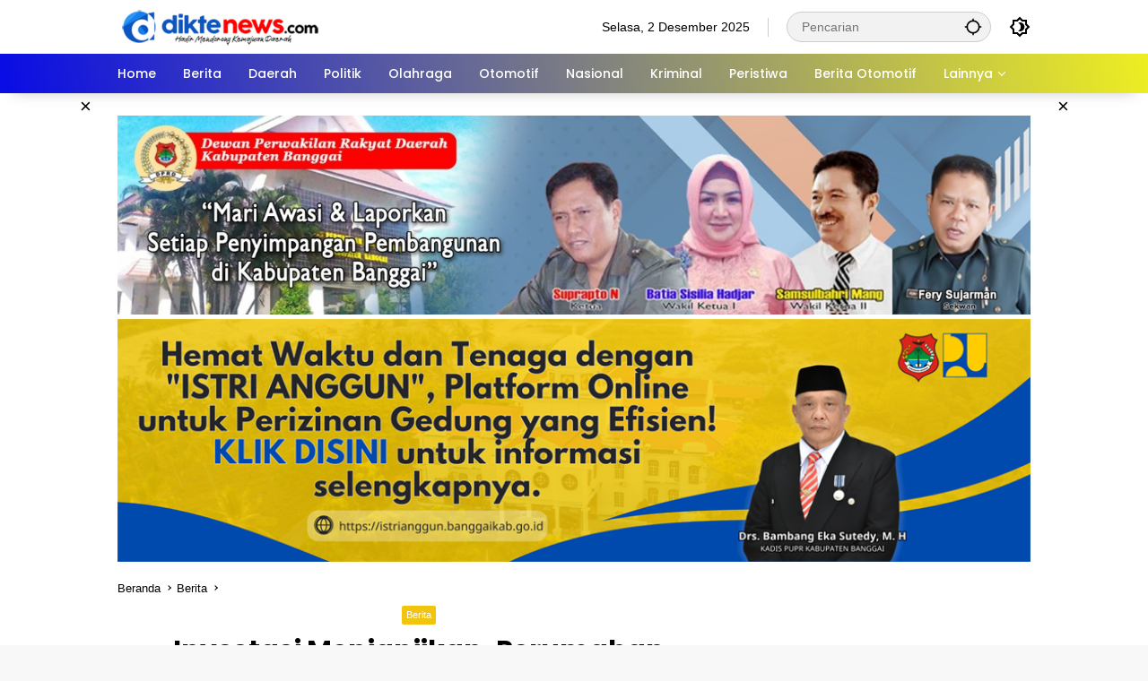

--- FILE ---
content_type: text/html; charset=UTF-8
request_url: https://diktenews.com/2019/11/05/investasi-menjanjikan-perumahan-syariah-bumi-madina-asri-proses-mudah-dan-gampang/
body_size: 20793
content:
<!doctype html>
<html lang="id">
<head>
	<meta charset="UTF-8">
	<meta name="viewport" content="width=device-width, initial-scale=1">
	<link rel="profile" href="https://gmpg.org/xfn/11">

	<style>
#wpadminbar #wp-admin-bar-wccp_free_top_button .ab-icon:before {
	content: "\f160";
	color: #02CA02;
	top: 3px;
}
#wpadminbar #wp-admin-bar-wccp_free_top_button .ab-icon {
	transform: rotate(45deg);
}
</style>
<meta name='robots' content='index, follow, max-image-preview:large, max-snippet:-1, max-video-preview:-1' />

	<!-- This site is optimized with the Yoast SEO Premium plugin v18.1 (Yoast SEO v23.0) - https://yoast.com/wordpress/plugins/seo/ -->
	<title>Investasi Menjanjikan, Perumahan Syariah &quot;Bumi Madina Asri&quot; Proses Mudah dan Gampang Investasi Menjanjikan, Perumahan Syariah &quot;Bumi Madina Asri&quot; Proses Mudah dan Gampang</title>
	<meta name="description" content="DIKTENEWS, Luwuk -- Sebuah perusahaan developer PT. Indo Tata Graha menawari perumahan syariah &quot;Bumi Madina Asri&quot; Luwuk Banggai berlokasi dipusat kota" />
	<link rel="canonical" href="https://diktenews.com/2019/11/05/investasi-menjanjikan-perumahan-syariah-bumi-madina-asri-proses-mudah-dan-gampang/" />
	<meta property="og:locale" content="id_ID" />
	<meta property="og:type" content="article" />
	<meta property="og:title" content="Investasi Menjanjikan, Perumahan Syariah &quot;Bumi Madina Asri&quot; Proses Mudah dan Gampang" />
	<meta property="og:description" content="Investasi Menjanjikan, Perumahan Syariah &quot;Bumi Madina Asri&quot; Proses Mudah dan Gampang" />
	<meta property="og:url" content="https://diktenews.com/2019/11/05/investasi-menjanjikan-perumahan-syariah-bumi-madina-asri-proses-mudah-dan-gampang/" />
	<meta property="og:site_name" content="Dikte News" />
	<meta property="article:published_time" content="2019-11-05T15:21:45+00:00" />
	<meta property="article:modified_time" content="2019-11-05T15:29:01+00:00" />

            <!-- Social Image Generated by: SocialMark Plugin -->
            <meta name="twitter:image" content="https://diktenews.com/wp-content/uploads/socialmark-images/17004569431118.jpg" />
            <!--  SocialMark Plugin -->
            	<meta property="og:image" content="https://diktenews.com/wp-content/uploads/socialmark-images/17004569431118.jpg" />
	<meta property="og:image:width" content="1200" />
	<meta property="og:image:height" content="629" />
	<meta property="og:image:type" content="image/jpeg" />
	<meta name="author" content="Zulkifly Mangantjo" />
	<meta name="twitter:card" content="summary_large_image" />
	<meta name="twitter:label1" content="Ditulis oleh" />
	<meta name="twitter:data1" content="Zulkifly Mangantjo" />
	<meta name="twitter:label2" content="Estimasi waktu membaca" />
	<meta name="twitter:data2" content="2 menit" />
	<script type="application/ld+json" class="yoast-schema-graph">{"@context":"https://schema.org","@graph":[{"@type":"Article","@id":"https://diktenews.com/2019/11/05/investasi-menjanjikan-perumahan-syariah-bumi-madina-asri-proses-mudah-dan-gampang/#article","isPartOf":{"@id":"https://diktenews.com/2019/11/05/investasi-menjanjikan-perumahan-syariah-bumi-madina-asri-proses-mudah-dan-gampang/"},"author":{"name":"Zulkifly Mangantjo","@id":"https://diktenews.com/#/schema/person/54ec384d00dfad7929899020aad0df36"},"headline":"Investasi Menjanjikan, Perumahan Syariah &#8220;Bumi Madina Asri&#8221; Proses Mudah dan Gampang","datePublished":"2019-11-05T15:21:45+00:00","dateModified":"2019-11-05T15:29:01+00:00","mainEntityOfPage":{"@id":"https://diktenews.com/2019/11/05/investasi-menjanjikan-perumahan-syariah-bumi-madina-asri-proses-mudah-dan-gampang/"},"wordCount":416,"commentCount":0,"publisher":{"@id":"https://diktenews.com/#organization"},"image":{"@id":"https://diktenews.com/2019/11/05/investasi-menjanjikan-perumahan-syariah-bumi-madina-asri-proses-mudah-dan-gampang/#primaryimage"},"thumbnailUrl":"https://diktenews.com/wp-content/uploads/2019/11/IMG_20191105_231024.jpg","articleSection":["Berita"],"inLanguage":"id","potentialAction":[{"@type":"CommentAction","name":"Comment","target":["https://diktenews.com/2019/11/05/investasi-menjanjikan-perumahan-syariah-bumi-madina-asri-proses-mudah-dan-gampang/#respond"]}]},{"@type":"WebPage","@id":"https://diktenews.com/2019/11/05/investasi-menjanjikan-perumahan-syariah-bumi-madina-asri-proses-mudah-dan-gampang/","url":"https://diktenews.com/2019/11/05/investasi-menjanjikan-perumahan-syariah-bumi-madina-asri-proses-mudah-dan-gampang/","name":"Investasi Menjanjikan, Perumahan Syariah \"Bumi Madina Asri\" Proses Mudah dan Gampang Investasi Menjanjikan, Perumahan Syariah \"Bumi Madina Asri\" Proses Mudah dan Gampang","isPartOf":{"@id":"https://diktenews.com/#website"},"primaryImageOfPage":{"@id":"https://diktenews.com/2019/11/05/investasi-menjanjikan-perumahan-syariah-bumi-madina-asri-proses-mudah-dan-gampang/#primaryimage"},"image":{"@id":"https://diktenews.com/2019/11/05/investasi-menjanjikan-perumahan-syariah-bumi-madina-asri-proses-mudah-dan-gampang/#primaryimage"},"thumbnailUrl":"https://diktenews.com/wp-content/uploads/2019/11/IMG_20191105_231024.jpg","datePublished":"2019-11-05T15:21:45+00:00","dateModified":"2019-11-05T15:29:01+00:00","description":"DIKTENEWS, Luwuk -- Sebuah perusahaan developer PT. Indo Tata Graha menawari perumahan syariah \"Bumi Madina Asri\" Luwuk Banggai berlokasi dipusat kota","breadcrumb":{"@id":"https://diktenews.com/2019/11/05/investasi-menjanjikan-perumahan-syariah-bumi-madina-asri-proses-mudah-dan-gampang/#breadcrumb"},"inLanguage":"id","potentialAction":[{"@type":"ReadAction","target":["https://diktenews.com/2019/11/05/investasi-menjanjikan-perumahan-syariah-bumi-madina-asri-proses-mudah-dan-gampang/"]}]},{"@type":"ImageObject","inLanguage":"id","@id":"https://diktenews.com/2019/11/05/investasi-menjanjikan-perumahan-syariah-bumi-madina-asri-proses-mudah-dan-gampang/#primaryimage","url":"https://diktenews.com/wp-content/uploads/2019/11/IMG_20191105_231024.jpg","contentUrl":"https://diktenews.com/wp-content/uploads/2019/11/IMG_20191105_231024.jpg","width":1270,"height":796},{"@type":"BreadcrumbList","@id":"https://diktenews.com/2019/11/05/investasi-menjanjikan-perumahan-syariah-bumi-madina-asri-proses-mudah-dan-gampang/#breadcrumb","itemListElement":[{"@type":"ListItem","position":1,"name":"Beranda","item":"https://diktenews.com/"},{"@type":"ListItem","position":2,"name":"Investasi Menjanjikan, Perumahan Syariah &#8220;Bumi Madina Asri&#8221; Proses Mudah dan Gampang"}]},{"@type":"WebSite","@id":"https://diktenews.com/#website","url":"https://diktenews.com/","name":"Dikte News","description":"Hadir Mendorong Kemajuan Daerah","publisher":{"@id":"https://diktenews.com/#organization"},"potentialAction":[{"@type":"SearchAction","target":{"@type":"EntryPoint","urlTemplate":"https://diktenews.com/?s={search_term_string}"},"query-input":"required name=search_term_string"}],"inLanguage":"id"},{"@type":"Organization","@id":"https://diktenews.com/#organization","name":"Dikte News","url":"https://diktenews.com/","logo":{"@type":"ImageObject","inLanguage":"id","@id":"https://diktenews.com/#/schema/logo/image/","url":"https://diktenews.com/wp-content/uploads/2023/11/cropped-diktelogo1.png","contentUrl":"https://diktenews.com/wp-content/uploads/2023/11/cropped-diktelogo1.png","width":228,"height":71,"caption":"Dikte News"},"image":{"@id":"https://diktenews.com/#/schema/logo/image/"}},{"@type":"Person","@id":"https://diktenews.com/#/schema/person/54ec384d00dfad7929899020aad0df36","name":"Zulkifly Mangantjo","image":{"@type":"ImageObject","inLanguage":"id","@id":"https://diktenews.com/#/schema/person/image/","url":"https://diktenews.com/wp-content/uploads/2023/08/IMG_20220910_110611_126-e1693072084976.jpg","contentUrl":"https://diktenews.com/wp-content/uploads/2023/08/IMG_20220910_110611_126-e1693072084976.jpg","caption":"Zulkifly Mangantjo"},"url":"https://diktenews.com/author/admin/"}]}</script>
	<!-- / Yoast SEO Premium plugin. -->


<link rel="alternate" type="application/rss+xml" title="Dikte News &raquo; Feed" href="https://diktenews.com/feed/" />
<link rel="alternate" type="application/rss+xml" title="Dikte News &raquo; Umpan Komentar" href="https://diktenews.com/comments/feed/" />
<link rel="alternate" type="application/rss+xml" title="Dikte News &raquo; Investasi Menjanjikan, Perumahan Syariah &#8220;Bumi Madina Asri&#8221; Proses Mudah dan Gampang Umpan Komentar" href="https://diktenews.com/2019/11/05/investasi-menjanjikan-perumahan-syariah-bumi-madina-asri-proses-mudah-dan-gampang/feed/" />
<script>
window._wpemojiSettings = {"baseUrl":"https:\/\/s.w.org\/images\/core\/emoji\/15.0.3\/72x72\/","ext":".png","svgUrl":"https:\/\/s.w.org\/images\/core\/emoji\/15.0.3\/svg\/","svgExt":".svg","source":{"concatemoji":"https:\/\/diktenews.com\/wp-includes\/js\/wp-emoji-release.min.js?ver=6.6"}};
/*! This file is auto-generated */
!function(i,n){var o,s,e;function c(e){try{var t={supportTests:e,timestamp:(new Date).valueOf()};sessionStorage.setItem(o,JSON.stringify(t))}catch(e){}}function p(e,t,n){e.clearRect(0,0,e.canvas.width,e.canvas.height),e.fillText(t,0,0);var t=new Uint32Array(e.getImageData(0,0,e.canvas.width,e.canvas.height).data),r=(e.clearRect(0,0,e.canvas.width,e.canvas.height),e.fillText(n,0,0),new Uint32Array(e.getImageData(0,0,e.canvas.width,e.canvas.height).data));return t.every(function(e,t){return e===r[t]})}function u(e,t,n){switch(t){case"flag":return n(e,"\ud83c\udff3\ufe0f\u200d\u26a7\ufe0f","\ud83c\udff3\ufe0f\u200b\u26a7\ufe0f")?!1:!n(e,"\ud83c\uddfa\ud83c\uddf3","\ud83c\uddfa\u200b\ud83c\uddf3")&&!n(e,"\ud83c\udff4\udb40\udc67\udb40\udc62\udb40\udc65\udb40\udc6e\udb40\udc67\udb40\udc7f","\ud83c\udff4\u200b\udb40\udc67\u200b\udb40\udc62\u200b\udb40\udc65\u200b\udb40\udc6e\u200b\udb40\udc67\u200b\udb40\udc7f");case"emoji":return!n(e,"\ud83d\udc26\u200d\u2b1b","\ud83d\udc26\u200b\u2b1b")}return!1}function f(e,t,n){var r="undefined"!=typeof WorkerGlobalScope&&self instanceof WorkerGlobalScope?new OffscreenCanvas(300,150):i.createElement("canvas"),a=r.getContext("2d",{willReadFrequently:!0}),o=(a.textBaseline="top",a.font="600 32px Arial",{});return e.forEach(function(e){o[e]=t(a,e,n)}),o}function t(e){var t=i.createElement("script");t.src=e,t.defer=!0,i.head.appendChild(t)}"undefined"!=typeof Promise&&(o="wpEmojiSettingsSupports",s=["flag","emoji"],n.supports={everything:!0,everythingExceptFlag:!0},e=new Promise(function(e){i.addEventListener("DOMContentLoaded",e,{once:!0})}),new Promise(function(t){var n=function(){try{var e=JSON.parse(sessionStorage.getItem(o));if("object"==typeof e&&"number"==typeof e.timestamp&&(new Date).valueOf()<e.timestamp+604800&&"object"==typeof e.supportTests)return e.supportTests}catch(e){}return null}();if(!n){if("undefined"!=typeof Worker&&"undefined"!=typeof OffscreenCanvas&&"undefined"!=typeof URL&&URL.createObjectURL&&"undefined"!=typeof Blob)try{var e="postMessage("+f.toString()+"("+[JSON.stringify(s),u.toString(),p.toString()].join(",")+"));",r=new Blob([e],{type:"text/javascript"}),a=new Worker(URL.createObjectURL(r),{name:"wpTestEmojiSupports"});return void(a.onmessage=function(e){c(n=e.data),a.terminate(),t(n)})}catch(e){}c(n=f(s,u,p))}t(n)}).then(function(e){for(var t in e)n.supports[t]=e[t],n.supports.everything=n.supports.everything&&n.supports[t],"flag"!==t&&(n.supports.everythingExceptFlag=n.supports.everythingExceptFlag&&n.supports[t]);n.supports.everythingExceptFlag=n.supports.everythingExceptFlag&&!n.supports.flag,n.DOMReady=!1,n.readyCallback=function(){n.DOMReady=!0}}).then(function(){return e}).then(function(){var e;n.supports.everything||(n.readyCallback(),(e=n.source||{}).concatemoji?t(e.concatemoji):e.wpemoji&&e.twemoji&&(t(e.twemoji),t(e.wpemoji)))}))}((window,document),window._wpemojiSettings);
</script>
<!-- <link rel='stylesheet' id='dashicons-css' href='https://diktenews.com/wp-includes/css/dashicons.min.css?ver=6.6' media='all' /> -->
<!-- <link rel='stylesheet' id='menu-icons-extra-css' href='https://diktenews.com/wp-content/plugins/menu-icons/css/extra.min.css?ver=0.13.15' media='all' /> -->
<link rel="stylesheet" type="text/css" href="//diktenews.com/wp-content/cache/wpfc-minified/1rrzuxx8/8blmd.css" media="all"/>
<style id='wp-emoji-styles-inline-css'>

	img.wp-smiley, img.emoji {
		display: inline !important;
		border: none !important;
		box-shadow: none !important;
		height: 1em !important;
		width: 1em !important;
		margin: 0 0.07em !important;
		vertical-align: -0.1em !important;
		background: none !important;
		padding: 0 !important;
	}
</style>
<!-- <link rel='stylesheet' id='wp-block-library-css' href='https://diktenews.com/wp-includes/css/dist/block-library/style.min.css?ver=6.6' media='all' /> -->
<link rel="stylesheet" type="text/css" href="//diktenews.com/wp-content/cache/wpfc-minified/7vnxl55t/7y0e9.css" media="all"/>
<style id='kia-post-subtitle-style-inline-css'>
.wp-block-kia-post-subtitle{box-sizing:border-box;word-break:break-word}.wp-block-kia-post-subtitle a{display:inline-block}.wp-block-kia-post-subtitle.no-subtitle{opacity:.333}

</style>
<style id='classic-theme-styles-inline-css'>
/*! This file is auto-generated */
.wp-block-button__link{color:#fff;background-color:#32373c;border-radius:9999px;box-shadow:none;text-decoration:none;padding:calc(.667em + 2px) calc(1.333em + 2px);font-size:1.125em}.wp-block-file__button{background:#32373c;color:#fff;text-decoration:none}
</style>
<style id='global-styles-inline-css'>
:root{--wp--preset--aspect-ratio--square: 1;--wp--preset--aspect-ratio--4-3: 4/3;--wp--preset--aspect-ratio--3-4: 3/4;--wp--preset--aspect-ratio--3-2: 3/2;--wp--preset--aspect-ratio--2-3: 2/3;--wp--preset--aspect-ratio--16-9: 16/9;--wp--preset--aspect-ratio--9-16: 9/16;--wp--preset--color--black: #000000;--wp--preset--color--cyan-bluish-gray: #abb8c3;--wp--preset--color--white: #ffffff;--wp--preset--color--pale-pink: #f78da7;--wp--preset--color--vivid-red: #cf2e2e;--wp--preset--color--luminous-vivid-orange: #ff6900;--wp--preset--color--luminous-vivid-amber: #fcb900;--wp--preset--color--light-green-cyan: #7bdcb5;--wp--preset--color--vivid-green-cyan: #00d084;--wp--preset--color--pale-cyan-blue: #8ed1fc;--wp--preset--color--vivid-cyan-blue: #0693e3;--wp--preset--color--vivid-purple: #9b51e0;--wp--preset--gradient--vivid-cyan-blue-to-vivid-purple: linear-gradient(135deg,rgba(6,147,227,1) 0%,rgb(155,81,224) 100%);--wp--preset--gradient--light-green-cyan-to-vivid-green-cyan: linear-gradient(135deg,rgb(122,220,180) 0%,rgb(0,208,130) 100%);--wp--preset--gradient--luminous-vivid-amber-to-luminous-vivid-orange: linear-gradient(135deg,rgba(252,185,0,1) 0%,rgba(255,105,0,1) 100%);--wp--preset--gradient--luminous-vivid-orange-to-vivid-red: linear-gradient(135deg,rgba(255,105,0,1) 0%,rgb(207,46,46) 100%);--wp--preset--gradient--very-light-gray-to-cyan-bluish-gray: linear-gradient(135deg,rgb(238,238,238) 0%,rgb(169,184,195) 100%);--wp--preset--gradient--cool-to-warm-spectrum: linear-gradient(135deg,rgb(74,234,220) 0%,rgb(151,120,209) 20%,rgb(207,42,186) 40%,rgb(238,44,130) 60%,rgb(251,105,98) 80%,rgb(254,248,76) 100%);--wp--preset--gradient--blush-light-purple: linear-gradient(135deg,rgb(255,206,236) 0%,rgb(152,150,240) 100%);--wp--preset--gradient--blush-bordeaux: linear-gradient(135deg,rgb(254,205,165) 0%,rgb(254,45,45) 50%,rgb(107,0,62) 100%);--wp--preset--gradient--luminous-dusk: linear-gradient(135deg,rgb(255,203,112) 0%,rgb(199,81,192) 50%,rgb(65,88,208) 100%);--wp--preset--gradient--pale-ocean: linear-gradient(135deg,rgb(255,245,203) 0%,rgb(182,227,212) 50%,rgb(51,167,181) 100%);--wp--preset--gradient--electric-grass: linear-gradient(135deg,rgb(202,248,128) 0%,rgb(113,206,126) 100%);--wp--preset--gradient--midnight: linear-gradient(135deg,rgb(2,3,129) 0%,rgb(40,116,252) 100%);--wp--preset--font-size--small: 13px;--wp--preset--font-size--medium: 20px;--wp--preset--font-size--large: 36px;--wp--preset--font-size--x-large: 42px;--wp--preset--spacing--20: 0.44rem;--wp--preset--spacing--30: 0.67rem;--wp--preset--spacing--40: 1rem;--wp--preset--spacing--50: 1.5rem;--wp--preset--spacing--60: 2.25rem;--wp--preset--spacing--70: 3.38rem;--wp--preset--spacing--80: 5.06rem;--wp--preset--shadow--natural: 6px 6px 9px rgba(0, 0, 0, 0.2);--wp--preset--shadow--deep: 12px 12px 50px rgba(0, 0, 0, 0.4);--wp--preset--shadow--sharp: 6px 6px 0px rgba(0, 0, 0, 0.2);--wp--preset--shadow--outlined: 6px 6px 0px -3px rgba(255, 255, 255, 1), 6px 6px rgba(0, 0, 0, 1);--wp--preset--shadow--crisp: 6px 6px 0px rgba(0, 0, 0, 1);}:where(.is-layout-flex){gap: 0.5em;}:where(.is-layout-grid){gap: 0.5em;}body .is-layout-flex{display: flex;}.is-layout-flex{flex-wrap: wrap;align-items: center;}.is-layout-flex > :is(*, div){margin: 0;}body .is-layout-grid{display: grid;}.is-layout-grid > :is(*, div){margin: 0;}:where(.wp-block-columns.is-layout-flex){gap: 2em;}:where(.wp-block-columns.is-layout-grid){gap: 2em;}:where(.wp-block-post-template.is-layout-flex){gap: 1.25em;}:where(.wp-block-post-template.is-layout-grid){gap: 1.25em;}.has-black-color{color: var(--wp--preset--color--black) !important;}.has-cyan-bluish-gray-color{color: var(--wp--preset--color--cyan-bluish-gray) !important;}.has-white-color{color: var(--wp--preset--color--white) !important;}.has-pale-pink-color{color: var(--wp--preset--color--pale-pink) !important;}.has-vivid-red-color{color: var(--wp--preset--color--vivid-red) !important;}.has-luminous-vivid-orange-color{color: var(--wp--preset--color--luminous-vivid-orange) !important;}.has-luminous-vivid-amber-color{color: var(--wp--preset--color--luminous-vivid-amber) !important;}.has-light-green-cyan-color{color: var(--wp--preset--color--light-green-cyan) !important;}.has-vivid-green-cyan-color{color: var(--wp--preset--color--vivid-green-cyan) !important;}.has-pale-cyan-blue-color{color: var(--wp--preset--color--pale-cyan-blue) !important;}.has-vivid-cyan-blue-color{color: var(--wp--preset--color--vivid-cyan-blue) !important;}.has-vivid-purple-color{color: var(--wp--preset--color--vivid-purple) !important;}.has-black-background-color{background-color: var(--wp--preset--color--black) !important;}.has-cyan-bluish-gray-background-color{background-color: var(--wp--preset--color--cyan-bluish-gray) !important;}.has-white-background-color{background-color: var(--wp--preset--color--white) !important;}.has-pale-pink-background-color{background-color: var(--wp--preset--color--pale-pink) !important;}.has-vivid-red-background-color{background-color: var(--wp--preset--color--vivid-red) !important;}.has-luminous-vivid-orange-background-color{background-color: var(--wp--preset--color--luminous-vivid-orange) !important;}.has-luminous-vivid-amber-background-color{background-color: var(--wp--preset--color--luminous-vivid-amber) !important;}.has-light-green-cyan-background-color{background-color: var(--wp--preset--color--light-green-cyan) !important;}.has-vivid-green-cyan-background-color{background-color: var(--wp--preset--color--vivid-green-cyan) !important;}.has-pale-cyan-blue-background-color{background-color: var(--wp--preset--color--pale-cyan-blue) !important;}.has-vivid-cyan-blue-background-color{background-color: var(--wp--preset--color--vivid-cyan-blue) !important;}.has-vivid-purple-background-color{background-color: var(--wp--preset--color--vivid-purple) !important;}.has-black-border-color{border-color: var(--wp--preset--color--black) !important;}.has-cyan-bluish-gray-border-color{border-color: var(--wp--preset--color--cyan-bluish-gray) !important;}.has-white-border-color{border-color: var(--wp--preset--color--white) !important;}.has-pale-pink-border-color{border-color: var(--wp--preset--color--pale-pink) !important;}.has-vivid-red-border-color{border-color: var(--wp--preset--color--vivid-red) !important;}.has-luminous-vivid-orange-border-color{border-color: var(--wp--preset--color--luminous-vivid-orange) !important;}.has-luminous-vivid-amber-border-color{border-color: var(--wp--preset--color--luminous-vivid-amber) !important;}.has-light-green-cyan-border-color{border-color: var(--wp--preset--color--light-green-cyan) !important;}.has-vivid-green-cyan-border-color{border-color: var(--wp--preset--color--vivid-green-cyan) !important;}.has-pale-cyan-blue-border-color{border-color: var(--wp--preset--color--pale-cyan-blue) !important;}.has-vivid-cyan-blue-border-color{border-color: var(--wp--preset--color--vivid-cyan-blue) !important;}.has-vivid-purple-border-color{border-color: var(--wp--preset--color--vivid-purple) !important;}.has-vivid-cyan-blue-to-vivid-purple-gradient-background{background: var(--wp--preset--gradient--vivid-cyan-blue-to-vivid-purple) !important;}.has-light-green-cyan-to-vivid-green-cyan-gradient-background{background: var(--wp--preset--gradient--light-green-cyan-to-vivid-green-cyan) !important;}.has-luminous-vivid-amber-to-luminous-vivid-orange-gradient-background{background: var(--wp--preset--gradient--luminous-vivid-amber-to-luminous-vivid-orange) !important;}.has-luminous-vivid-orange-to-vivid-red-gradient-background{background: var(--wp--preset--gradient--luminous-vivid-orange-to-vivid-red) !important;}.has-very-light-gray-to-cyan-bluish-gray-gradient-background{background: var(--wp--preset--gradient--very-light-gray-to-cyan-bluish-gray) !important;}.has-cool-to-warm-spectrum-gradient-background{background: var(--wp--preset--gradient--cool-to-warm-spectrum) !important;}.has-blush-light-purple-gradient-background{background: var(--wp--preset--gradient--blush-light-purple) !important;}.has-blush-bordeaux-gradient-background{background: var(--wp--preset--gradient--blush-bordeaux) !important;}.has-luminous-dusk-gradient-background{background: var(--wp--preset--gradient--luminous-dusk) !important;}.has-pale-ocean-gradient-background{background: var(--wp--preset--gradient--pale-ocean) !important;}.has-electric-grass-gradient-background{background: var(--wp--preset--gradient--electric-grass) !important;}.has-midnight-gradient-background{background: var(--wp--preset--gradient--midnight) !important;}.has-small-font-size{font-size: var(--wp--preset--font-size--small) !important;}.has-medium-font-size{font-size: var(--wp--preset--font-size--medium) !important;}.has-large-font-size{font-size: var(--wp--preset--font-size--large) !important;}.has-x-large-font-size{font-size: var(--wp--preset--font-size--x-large) !important;}
:where(.wp-block-post-template.is-layout-flex){gap: 1.25em;}:where(.wp-block-post-template.is-layout-grid){gap: 1.25em;}
:where(.wp-block-columns.is-layout-flex){gap: 2em;}:where(.wp-block-columns.is-layout-grid){gap: 2em;}
:root :where(.wp-block-pullquote){font-size: 1.5em;line-height: 1.6;}
</style>
<!-- <link rel='stylesheet' id='wpmedia-fonts-css' href='https://diktenews.com/wp-content/fonts/d003a93a0cf109dda44185ba1f58cb0a.css?ver=1.1.0' media='all' /> -->
<!-- <link rel='stylesheet' id='wpmedia-style-css' href='https://diktenews.com/wp-content/themes/wpmedia/style.css?ver=1.1.0' media='all' /> -->
<link rel="stylesheet" type="text/css" href="//diktenews.com/wp-content/cache/wpfc-minified/7z89l9tx/7qv03.css" media="all"/>
<style id='wpmedia-style-inline-css'>
h1,h2,h3,h4,h5,h6,.reltitle,.site-title,.gmr-mainmenu ul > li > a,.gmr-secondmenu-dropdown ul > li > a,.gmr-sidemenu ul li a,.gmr-sidemenu .side-textsocial,.heading-text,.gmr-mobilemenu ul li a,#navigationamp ul li a{font-family:Poppins;font-weight:500;}h1 strong,h2 strong,h3 strong,h4 strong,h5 strong,h6 strong{font-weight:700;}.entry-content-single{font-size:16px;}body{font-family:Poppins;--font-reguler:400;--font-bold:700;--mainmenu-bgcolor:#090ce5;--mainmenu-secondbgcolor:#eeee22;--background-color:#f8f8f8;--main-color:#000000;--widget-title:#000000;--link-color-body:#000000;--hoverlink-color-body:#d9091b;--border-color:#cccccc;--button-bgcolor:#3920c9;--button-color:#ffffff;--header-bgcolor:#ffffff;--topnav-color:#000000;--topnav-link-color:#000000;--topnav-linkhover-color:#d9091b;--mainmenu-color:#ffffff;--mainmenu-hovercolor:#f1c40f;--content-bgcolor:#ffffff;--content-greycolor:#000000;--greybody-bgcolor:#eeeeee;--footer-bgcolor:#ffffff;--footer-color:#666666;--footer-linkcolor:#212121;--footer-hover-linkcolor:#d9091b;}body,body.dark-theme{--scheme-color:#100587;--secondscheme-color:#3920c9;--mainmenu-direction:170deg;}/* Generate Using Cache */
</style>
<script src="https://diktenews.com/wp-includes/js/jquery/jquery.min.js?ver=3.7.1" id="jquery-core-js"></script>
<script src="https://diktenews.com/wp-includes/js/jquery/jquery-migrate.min.js?ver=3.4.1" id="jquery-migrate-js"></script>
<link rel="https://api.w.org/" href="https://diktenews.com/wp-json/" /><link rel="alternate" title="JSON" type="application/json" href="https://diktenews.com/wp-json/wp/v2/posts/1118" /><link rel="EditURI" type="application/rsd+xml" title="RSD" href="https://diktenews.com/xmlrpc.php?rsd" />
<meta name="generator" content="WordPress 6.6" />
<link rel='shortlink' href='https://diktenews.com/?p=1118' />
<link rel="alternate" title="oEmbed (JSON)" type="application/json+oembed" href="https://diktenews.com/wp-json/oembed/1.0/embed?url=https%3A%2F%2Fdiktenews.com%2F2019%2F11%2F05%2Finvestasi-menjanjikan-perumahan-syariah-bumi-madina-asri-proses-mudah-dan-gampang%2F" />
<link rel="alternate" title="oEmbed (XML)" type="text/xml+oembed" href="https://diktenews.com/wp-json/oembed/1.0/embed?url=https%3A%2F%2Fdiktenews.com%2F2019%2F11%2F05%2Finvestasi-menjanjikan-perumahan-syariah-bumi-madina-asri-proses-mudah-dan-gampang%2F&#038;format=xml" />
<script id="wpcp_disable_selection" type="text/javascript">
var image_save_msg='You are not allowed to save images!';
	var no_menu_msg='Context Menu disabled!';
	var smessage = "Content is protected !!";

function disableEnterKey(e)
{
	var elemtype = e.target.tagName;
	
	elemtype = elemtype.toUpperCase();
	
	if (elemtype == "TEXT" || elemtype == "TEXTAREA" || elemtype == "INPUT" || elemtype == "PASSWORD" || elemtype == "SELECT" || elemtype == "OPTION" || elemtype == "EMBED")
	{
		elemtype = 'TEXT';
	}
	
	if (e.ctrlKey){
     var key;
     if(window.event)
          key = window.event.keyCode;     //IE
     else
          key = e.which;     //firefox (97)
    //if (key != 17) alert(key);
     if (elemtype!= 'TEXT' && (key == 97 || key == 65 || key == 67 || key == 99 || key == 88 || key == 120 || key == 26 || key == 85  || key == 86 || key == 83 || key == 43 || key == 73))
     {
		if(wccp_free_iscontenteditable(e)) return true;
		show_wpcp_message('You are not allowed to copy content or view source');
		return false;
     }else
     	return true;
     }
}


/*For contenteditable tags*/
function wccp_free_iscontenteditable(e)
{
	var e = e || window.event; // also there is no e.target property in IE. instead IE uses window.event.srcElement
  	
	var target = e.target || e.srcElement;

	var elemtype = e.target.nodeName;
	
	elemtype = elemtype.toUpperCase();
	
	var iscontenteditable = "false";
		
	if(typeof target.getAttribute!="undefined" ) iscontenteditable = target.getAttribute("contenteditable"); // Return true or false as string
	
	var iscontenteditable2 = false;
	
	if(typeof target.isContentEditable!="undefined" ) iscontenteditable2 = target.isContentEditable; // Return true or false as boolean

	if(target.parentElement.isContentEditable) iscontenteditable2 = true;
	
	if (iscontenteditable == "true" || iscontenteditable2 == true)
	{
		if(typeof target.style!="undefined" ) target.style.cursor = "text";
		
		return true;
	}
}

////////////////////////////////////
function disable_copy(e)
{	
	var e = e || window.event; // also there is no e.target property in IE. instead IE uses window.event.srcElement
	
	var elemtype = e.target.tagName;
	
	elemtype = elemtype.toUpperCase();
	
	if (elemtype == "TEXT" || elemtype == "TEXTAREA" || elemtype == "INPUT" || elemtype == "PASSWORD" || elemtype == "SELECT" || elemtype == "OPTION" || elemtype == "EMBED")
	{
		elemtype = 'TEXT';
	}
	
	if(wccp_free_iscontenteditable(e)) return true;
	
	var isSafari = /Safari/.test(navigator.userAgent) && /Apple Computer/.test(navigator.vendor);
	
	var checker_IMG = '';
	if (elemtype == "IMG" && checker_IMG == 'checked' && e.detail >= 2) {show_wpcp_message(alertMsg_IMG);return false;}
	if (elemtype != "TEXT")
	{
		if (smessage !== "" && e.detail == 2)
			show_wpcp_message(smessage);
		
		if (isSafari)
			return true;
		else
			return false;
	}	
}

//////////////////////////////////////////
function disable_copy_ie()
{
	var e = e || window.event;
	var elemtype = window.event.srcElement.nodeName;
	elemtype = elemtype.toUpperCase();
	if(wccp_free_iscontenteditable(e)) return true;
	if (elemtype == "IMG") {show_wpcp_message(alertMsg_IMG);return false;}
	if (elemtype != "TEXT" && elemtype != "TEXTAREA" && elemtype != "INPUT" && elemtype != "PASSWORD" && elemtype != "SELECT" && elemtype != "OPTION" && elemtype != "EMBED")
	{
		return false;
	}
}	
function reEnable()
{
	return true;
}
document.onkeydown = disableEnterKey;
document.onselectstart = disable_copy_ie;
if(navigator.userAgent.indexOf('MSIE')==-1)
{
	document.onmousedown = disable_copy;
	document.onclick = reEnable;
}
function disableSelection(target)
{
    //For IE This code will work
    if (typeof target.onselectstart!="undefined")
    target.onselectstart = disable_copy_ie;
    
    //For Firefox This code will work
    else if (typeof target.style.MozUserSelect!="undefined")
    {target.style.MozUserSelect="none";}
    
    //All other  (ie: Opera) This code will work
    else
    target.onmousedown=function(){return false}
    target.style.cursor = "default";
}
//Calling the JS function directly just after body load
window.onload = function(){disableSelection(document.body);};

//////////////////special for safari Start////////////////
var onlongtouch;
var timer;
var touchduration = 1000; //length of time we want the user to touch before we do something

var elemtype = "";
function touchstart(e) {
	var e = e || window.event;
  // also there is no e.target property in IE.
  // instead IE uses window.event.srcElement
  	var target = e.target || e.srcElement;
	
	elemtype = window.event.srcElement.nodeName;
	
	elemtype = elemtype.toUpperCase();
	
	if(!wccp_pro_is_passive()) e.preventDefault();
	if (!timer) {
		timer = setTimeout(onlongtouch, touchduration);
	}
}

function touchend() {
    //stops short touches from firing the event
    if (timer) {
        clearTimeout(timer);
        timer = null;
    }
	onlongtouch();
}

onlongtouch = function(e) { //this will clear the current selection if anything selected
	
	if (elemtype != "TEXT" && elemtype != "TEXTAREA" && elemtype != "INPUT" && elemtype != "PASSWORD" && elemtype != "SELECT" && elemtype != "EMBED" && elemtype != "OPTION")	
	{
		if (window.getSelection) {
			if (window.getSelection().empty) {  // Chrome
			window.getSelection().empty();
			} else if (window.getSelection().removeAllRanges) {  // Firefox
			window.getSelection().removeAllRanges();
			}
		} else if (document.selection) {  // IE?
			document.selection.empty();
		}
		return false;
	}
};

document.addEventListener("DOMContentLoaded", function(event) { 
    window.addEventListener("touchstart", touchstart, false);
    window.addEventListener("touchend", touchend, false);
});

function wccp_pro_is_passive() {

  var cold = false,
  hike = function() {};

  try {
	  const object1 = {};
  var aid = Object.defineProperty(object1, 'passive', {
  get() {cold = true}
  });
  window.addEventListener('test', hike, aid);
  window.removeEventListener('test', hike, aid);
  } catch (e) {}

  return cold;
}
/*special for safari End*/
</script>
<script id="wpcp_disable_Right_Click" type="text/javascript">
document.ondragstart = function() { return false;}
	function nocontext(e) {
	   return false;
	}
	document.oncontextmenu = nocontext;
</script>
<style>
.unselectable
{
-moz-user-select:none;
-webkit-user-select:none;
cursor: default;
}
html
{
-webkit-touch-callout: none;
-webkit-user-select: none;
-khtml-user-select: none;
-moz-user-select: none;
-ms-user-select: none;
user-select: none;
-webkit-tap-highlight-color: rgba(0,0,0,0);
}
</style>
<script id="wpcp_css_disable_selection" type="text/javascript">
var e = document.getElementsByTagName('body')[0];
if(e)
{
	e.setAttribute('unselectable',"on");
}
</script>
<link rel="pingback" href="https://diktenews.com/xmlrpc.php"><script async src="https://pagead2.googlesyndication.com/pagead/js/adsbygoogle.js?client=ca-pub-5555114064550358"
     crossorigin="anonymous"></script><link rel="icon" href="https://diktenews.com/wp-content/uploads/2022/07/logo-diktenews-100x75.jpg" sizes="32x32" />
<link rel="icon" href="https://diktenews.com/wp-content/uploads/2022/07/logo-diktenews.jpg" sizes="192x192" />
<link rel="apple-touch-icon" href="https://diktenews.com/wp-content/uploads/2022/07/logo-diktenews.jpg" />
<meta name="msapplication-TileImage" content="https://diktenews.com/wp-content/uploads/2022/07/logo-diktenews.jpg" />
		<style id="wp-custom-css">
			h1.entry-title {
  text-align: center;
}
.entry-header-single .cat-links-content {justify-content: center;}

element.style {
}
.gmr-verytopbanner .idt-xclosewrap {
    top: -30px !important;
    right: 0 !important;
    left: 0 !important;
    z-index: 1;
    height: 30px !important;
    font-size: 18px;
    margin: auto auto;
    display: flex;
    position: absolute;
    align-items: center;
    justify-content: center;
    width: 100%;
    background-color: #f1e40f;
	
}

body {
    font-family: "Advent Pro", arial, sans-serif;
}

p {
    font-family: "Poppins", arial, sans-serif;
}

body, body.dark-theme {
    --scheme-color: #f1c40f;
    --secondscheme-color: #3920c9;
    --mainmenu-direction: 80deg;

.gmr-topnotification a {
    color: rgba(0, 0, 0, 0.9) !important;
    display: -webkit-box;
    -webkit-line-clamp: 2;
    -webkit-box-orient: vertical;
    overflow: hidden;
    text-overflow: ellipsis;
    font-size: 12px;		</style>
		<noscript><style id="rocket-lazyload-nojs-css">.rll-youtube-player, [data-lazy-src]{display:none !important;}</style></noscript></head>

<body class="post-template-default single single-post postid-1118 single-format-standard wp-custom-logo wp-embed-responsive unselectable idtheme kentooz">
	<a class="skip-link screen-reader-text" href="#primary">Langsung ke konten</a>
	<div class="gmr-verytopbanner text-center gmrclose-element"><div class="container"><div class="gmr-parallax"><div class="rellax"><div class="in-rellax"><div class="idt-xclosewrap"><button class="idt-xclose-top close-modal gmrbtnclose">&times;</button></div><div class="idt-rellax-bannerwrap"><figure class="wp-block-image aligncenter size-full"><img src="https://diktenews.com/wp-content/uploads/2024/06/IMG-20240613-WA0011.jpg" alt="" class="wp-image-10494"/></figure></div></div></div></div></div></div>	<div id="page" class="site">
		<div id="topnavwrap" class="gmr-topnavwrap clearfix">
			<div class="container">
				<header id="masthead" class="list-flex site-header">
					<div class="row-flex gmr-navleft">
						<div class="site-branding">
							<div class="gmr-logo"><a class="custom-logo-link" href="https://diktenews.com/" title="Dikte News" rel="home"><img class="custom-logo" src="https://diktenews.com/wp-content/uploads/2023/11/cropped-diktelogo1.png" width="228" height="71" alt="Dikte News" loading="lazy" /></a></div>						</div><!-- .site-branding -->
					</div>

					<div class="row-flex gmr-navright">
						<span class="gmr-top-date" data-lang="id"></span><div class="gmr-search desktop-only">
				<form method="get" class="gmr-searchform searchform" action="https://diktenews.com/">
					<input type="text" name="s" id="s" placeholder="Pencarian" />
					<input type="hidden" name="post_type[]" value="post" />
					<button type="submit" role="button" class="gmr-search-submit gmr-search-icon" aria-label="Kirim">
						<svg xmlns="http://www.w3.org/2000/svg" height="24px" viewBox="0 0 24 24" width="24px" fill="currentColor"><path d="M0 0h24v24H0V0z" fill="none"/><path d="M20.94 11c-.46-4.17-3.77-7.48-7.94-7.94V1h-2v2.06C6.83 3.52 3.52 6.83 3.06 11H1v2h2.06c.46 4.17 3.77 7.48 7.94 7.94V23h2v-2.06c4.17-.46 7.48-3.77 7.94-7.94H23v-2h-2.06zM12 19c-3.87 0-7-3.13-7-7s3.13-7 7-7 7 3.13 7 7-3.13 7-7 7z"/></svg>
					</button>
				</form>
			</div><button role="button" class="darkmode-button topnav-button" aria-label="Mode Gelap"><svg xmlns="http://www.w3.org/2000/svg" height="24px" viewBox="0 0 24 24" width="24px" fill="currentColor"><path d="M0 0h24v24H0V0z" fill="none"/><path d="M20 8.69V4h-4.69L12 .69 8.69 4H4v4.69L.69 12 4 15.31V20h4.69L12 23.31 15.31 20H20v-4.69L23.31 12 20 8.69zm-2 5.79V18h-3.52L12 20.48 9.52 18H6v-3.52L3.52 12 6 9.52V6h3.52L12 3.52 14.48 6H18v3.52L20.48 12 18 14.48zM12.29 7c-.74 0-1.45.17-2.08.46 1.72.79 2.92 2.53 2.92 4.54s-1.2 3.75-2.92 4.54c.63.29 1.34.46 2.08.46 2.76 0 5-2.24 5-5s-2.24-5-5-5z"/></svg></button><button id="gmr-responsive-menu" role="button" class="mobile-only" aria-label="Menu" data-target="#gmr-sidemenu-id" data-toggle="onoffcanvas" aria-expanded="false" rel="nofollow"><svg xmlns="http://www.w3.org/2000/svg" width="24" height="24" viewBox="0 0 24 24"><path fill="currentColor" d="m19.31 18.9l3.08 3.1L21 23.39l-3.12-3.07c-.69.43-1.51.68-2.38.68c-2.5 0-4.5-2-4.5-4.5s2-4.5 4.5-4.5s4.5 2 4.5 4.5c0 .88-.25 1.71-.69 2.4m-3.81.1a2.5 2.5 0 0 0 0-5a2.5 2.5 0 0 0 0 5M21 4v2H3V4h18M3 16v-2h6v2H3m0-5V9h18v2h-2.03c-1.01-.63-2.2-1-3.47-1s-2.46.37-3.47 1H3Z"/></svg></button>					</div>
				</header>
			</div><!-- .container -->
			<nav id="main-nav" class="main-navigation gmr-mainmenu">
				<div class="container">
					<ul id="primary-menu" class="menu"><li id="menu-item-180" class="menu-item menu-item-type-custom menu-item-object-custom menu-item-home menu-item-180"><a href="https://diktenews.com/"><span>Home</span></a></li>
<li id="menu-item-2963" class="menu-item menu-item-type-taxonomy menu-item-object-category current-post-ancestor current-menu-parent current-post-parent menu-item-2963"><a title="Berita" href="https://diktenews.com/category/berita/"><span>Berita</span></a></li>
<li id="menu-item-6313" class="menu-item menu-item-type-taxonomy menu-item-object-category menu-item-6313"><a href="https://diktenews.com/category/daerah/"><span>Daerah</span></a></li>
<li id="menu-item-6693" class="menu-item menu-item-type-taxonomy menu-item-object-category menu-item-6693"><a title="Politik" href="https://diktenews.com/category/politik/"><span>Politik</span></a></li>
<li id="menu-item-51" class="menu-item menu-item-type-taxonomy menu-item-object-category menu-item-51"><a title="Olahraga" href="https://diktenews.com/category/olahraga/"><span>Olahraga</span></a></li>
<li id="menu-item-32" class="menu-item menu-item-type-taxonomy menu-item-object-category menu-item-32"><a title="Otomotif" href="https://diktenews.com/category/otomotif/"><span>Otomotif</span></a></li>
<li id="menu-item-54" class="menu-item menu-item-type-taxonomy menu-item-object-category menu-item-54"><a title="Nasional" href="https://diktenews.com/category/nasional/"><span>Nasional</span></a></li>
<li id="menu-item-30" class="menu-item menu-item-type-taxonomy menu-item-object-category menu-item-30"><a title="Kriminal" href="https://diktenews.com/category/kriminal/"><span>Kriminal</span></a></li>
<li id="menu-item-6314" class="menu-item menu-item-type-taxonomy menu-item-object-category menu-item-6314"><a href="https://diktenews.com/category/berita/peristiwa/"><span>Peristiwa</span></a></li>
<li id="menu-item-67" class="menu-item menu-item-type-taxonomy menu-item-object-post_tag menu-item-67"><a title="Berita Otomotif" href="https://diktenews.com/tag/berita-otomotif/"><span>Berita Otomotif</span></a></li>
<li id="menu-item-2982" class="menu-item menu-item-type-custom menu-item-object-custom menu-item-has-children menu-item-2982"><a title="Lainnya" href="#"><span>Lainnya</span></a>
<ul class="sub-menu">
	<li id="menu-item-2980" class="menu-item menu-item-type-taxonomy menu-item-object-category menu-item-2980"><a href="https://diktenews.com/category/olahraga/"><span>Olahraga</span></a></li>
	<li id="menu-item-66" class="menu-item menu-item-type-taxonomy menu-item-object-post_tag menu-item-66"><a title="Tag Berita" href="https://diktenews.com/tag/tag-berita/"><span>Tag Berita</span></a></li>
	<li id="menu-item-95" class="menu-item menu-item-type-post_type menu-item-object-page menu-item-95"><a title="Indeks" href="https://diktenews.com/indeks/"><span>Indeks</span></a></li>
</ul>
</li>
</ul>				</div>
			</nav><!-- #main-nav -->
		</div><!-- #topnavwrap -->

		<div class="gmr-floatbanner gmr-floatbanner-left gmrclose-element"><button class="gmrbtnclose" title="tutup">&times;</button><script async src="https://pagead2.googlesyndication.com/pagead/js/adsbygoogle.js?client=ca-pub-5555114064550358"
     crossorigin="anonymous"></script>
<!-- Melayang Baru -->
<ins class="adsbygoogle"
     style="display:inline-block;width:150px;height:600px"
     data-ad-client="ca-pub-5555114064550358"
     data-ad-slot="6853795372"></ins>
<script>
     (adsbygoogle = window.adsbygoogle || []).push({});
</script></div>		<div class="gmr-floatbanner gmr-floatbanner-right gmrclose-element"><button class="gmrbtnclose" title="tutup">&times;</button><script async src="https://pagead2.googlesyndication.com/pagead/js/adsbygoogle.js?client=ca-pub-5555114064550358"
     crossorigin="anonymous"></script>
<!-- Melayang Baru -->
<ins class="adsbygoogle"
     style="display:inline-block;width:150px;height:600px"
     data-ad-client="ca-pub-5555114064550358"
     data-ad-slot="6853795372"></ins>
<script>
     (adsbygoogle = window.adsbygoogle || []).push({});
</script></div>
		
		<div class="gmr-topbanner text-center"><div class="container"><!-- <img src="https://diktenews.com/wp-content/uploads/2023/01/WhatsApp-Image-2023-01-06-at-15.36.52.jpeg"> -->
<img src="https://diktenews.com/wp-content/uploads/2023/01/WhatsApp-Image-2022-12-24-at-19.48.03.jpeg" style="margin-top:5px">
<a href="https://istrianggun.banggaikab.go.id" target="_blank"><img src="https://diktenews.com/wp-content/uploads/2023/07/httpsistrianggun.banggaikab.go_.id3_.png" width="100%" style="margin-top:5px"></a></div></div>
		<div id="content" class="gmr-content">
			<div class="container">
				<div class="row">
<main id="primary" class="site-main col-md-8">
	
<article id="post-1118" class="post type-post hentry content-single">
				<div class="breadcrumbs" itemscope itemtype="https://schema.org/BreadcrumbList">
																						<span class="first-cl" itemprop="itemListElement" itemscope itemtype="https://schema.org/ListItem">
								<a itemscope itemtype="https://schema.org/WebPage" itemprop="item" itemid="https://diktenews.com/" href="https://diktenews.com/"><span itemprop="name">Beranda</span></a>
								<span itemprop="position" content="1"></span>
							</span>
												<span class="separator"></span>
																											<span class="0-cl" itemprop="itemListElement" itemscope itemtype="http://schema.org/ListItem">
								<a itemscope itemtype="https://schema.org/WebPage" itemprop="item" itemid="https://diktenews.com/category/berita/" href="https://diktenews.com/category/berita/"><span itemprop="name">Berita</span></a>
								<span itemprop="position" content="2"></span>
							</span>
												<span class="separator"></span>
																				<span class="last-cl" itemscope itemtype="https://schema.org/ListItem">
						<span itemprop="name">Investasi Menjanjikan, Perumahan Syariah &quot;Bumi Madina Asri&quot; Proses Mudah dan Gampang</span>
						<span itemprop="position" content="3"></span>
						</span>
												</div>
				<header class="entry-header entry-header-single">
		<span class="cat-links-content"><a href="https://diktenews.com/category/berita/" title="Lihat semua posts di Berita">Berita</a></span><h1 class="entry-title"><strong>Investasi Menjanjikan, Perumahan Syariah &#8220;Bumi Madina Asri&#8221; Proses Mudah dan Gampang</strong></h1><div class="list-flex clearfix"><div class="gmr-gravatar-metasingle"><a class="url" href="https://diktenews.com/author/admin/" title="Permalink ke: Zulkifly Mangantjo"><img src="https://diktenews.com/wp-content/uploads/2023/08/IMG_20220910_110611_126-768x768.jpg" width="40" height="40" alt="Zulkifly Mangantjo" class="avatar avatar-40 wp-user-avatar wp-user-avatar-40 alignnone photo img-cicle" /></a></div><div class="gmr-content-metasingle"><div class="meta-content"><span class="author vcard"><a class="url fn n" href="https://diktenews.com/author/admin/" title="Zulkifly Mangantjo">Zulkifly Mangantjo</a></span><span class="count-text"><svg xmlns="http://www.w3.org/2000/svg" enable-background="new 0 0 24 24" height="24px" viewBox="0 0 24 24" width="24px" fill="currentColor"><g><rect fill="none" height="24" width="24" x="0"/></g><g><path d="M22.47,5.2C22,4.96,21.51,4.76,21,4.59v12.03C19.86,16.21,18.69,16,17.5,16c-1.9,0-3.78,0.54-5.5,1.58V5.48 C10.38,4.55,8.51,4,6.5,4C4.71,4,3.02,4.44,1.53,5.2C1.2,5.36,1,5.71,1,6.08v12.08c0,0.58,0.47,0.99,1,0.99 c0.16,0,0.32-0.04,0.48-0.12C3.69,18.4,5.05,18,6.5,18c2.07,0,3.98,0.82,5.5,2c1.52-1.18,3.43-2,5.5-2c1.45,0,2.81,0.4,4.02,1.04 c0.16,0.08,0.32,0.12,0.48,0.12c0.52,0,1-0.41,1-0.99V6.08C23,5.71,22.8,5.36,22.47,5.2z M10,16.62C8.86,16.21,7.69,16,6.5,16 c-1.19,0-2.36,0.21-3.5,0.62V6.71C4.11,6.24,5.28,6,6.5,6C7.7,6,8.89,6.25,10,6.72V16.62z M19,0.5l-5,5V15l5-4.5V0.5z"/></g></svg><span class="in-count-text">3 min baca</span></span></div><div class="meta-content"><span class="posted-on"><time class="entry-date published" datetime="2019-11-05T15:21:45+08:00">5 November 2019</time><time class="updated" datetime="2019-11-05T15:29:01+08:00">5 November 2019</time></span></div></div><div class="gmr-content-share list-right"><div class="gmr-iconnotif"><div class="gmr-iconnotif-wrap"><svg xmlns="http://www.w3.org/2000/svg" height="24px" viewBox="0 0 24 24" width="24px" fill="currentColor"><path d="M0 0h24v24H0V0z" fill="none"/><path d="M12 6c3.79 0 7.17 2.13 8.82 5.5C19.17 14.87 15.79 17 12 17s-7.17-2.13-8.82-5.5C4.83 8.13 8.21 6 12 6m0-2C7 4 2.73 7.11 1 11.5 2.73 15.89 7 19 12 19s9.27-3.11 11-7.5C21.27 7.11 17 4 12 4zm0 5c1.38 0 2.5 1.12 2.5 2.5S13.38 14 12 14s-2.5-1.12-2.5-2.5S10.62 9 12 9m0-2c-2.48 0-4.5 2.02-4.5 4.5S9.52 16 12 16s4.5-2.02 4.5-4.5S14.48 7 12 7z"/></svg><span class="notif-number">1540</span></div></div><div class="gmr-iconnotif"><a href="https://diktenews.com/2019/11/05/investasi-menjanjikan-perumahan-syariah-bumi-madina-asri-proses-mudah-dan-gampang/#respond"><svg xmlns="http://www.w3.org/2000/svg" height="24px" viewBox="0 0 24 24" width="24px" fill="currentColor"><path d="M0 0h24v24H0V0z" fill="none"/><path d="M15 4v7H5.17L4 12.17V4h11m1-2H3c-.55 0-1 .45-1 1v14l4-4h10c.55 0 1-.45 1-1V3c0-.55-.45-1-1-1zm5 4h-2v9H6v2c0 .55.45 1 1 1h11l4 4V7c0-.55-.45-1-1-1z"/></svg></a></div><button id="share-modal" data-modal="gmr-popupwrap" aria-label="Bagikan"><svg xmlns="http://www.w3.org/2000/svg" height="24px" viewBox="0 0 24 24" width="24px" fill="currentColor"><path d="M0 0h24v24H0V0z" fill="none"/><path d="M18 16.08c-.76 0-1.44.3-1.96.77L8.91 12.7c.05-.23.09-.46.09-.7s-.04-.47-.09-.7l7.05-4.11c.54.5 1.25.81 2.04.81 1.66 0 3-1.34 3-3s-1.34-3-3-3-3 1.34-3 3c0 .24.04.47.09.7L8.04 9.81C7.5 9.31 6.79 9 6 9c-1.66 0-3 1.34-3 3s1.34 3 3 3c.79 0 1.5-.31 2.04-.81l7.12 4.16c-.05.21-.08.43-.08.65 0 1.61 1.31 2.92 2.92 2.92s2.92-1.31 2.92-2.92c0-1.61-1.31-2.92-2.92-2.92zM18 4c.55 0 1 .45 1 1s-.45 1-1 1-1-.45-1-1 .45-1 1-1zM6 13c-.55 0-1-.45-1-1s.45-1 1-1 1 .45 1 1-.45 1-1 1zm12 7.02c-.55 0-1-.45-1-1s.45-1 1-1 1 .45 1 1-.45 1-1 1z"/></svg></button><div id="gmr-popupwrap" class="gmr-share-popup"><div class="gmr-modalbg close-modal"></div><div class="gmr-in-popup clearfix"><span class="idt-xclose close-modal">&times;</span><h4 class="main-textshare">Investasi Menjanjikan, Perumahan Syariah &#8220;Bumi Madina Asri&#8221; Proses Mudah dan Gampang</h4><div class="content-share"><div class="second-textshare">Sebarkan artikel ini</div><ul class="gmr-socialicon-share"><li class="facebook"><a href="https://www.facebook.com/sharer/sharer.php?u=https%3A%2F%2Fdiktenews.com%2F2019%2F11%2F05%2Finvestasi-menjanjikan-perumahan-syariah-bumi-madina-asri-proses-mudah-dan-gampang%2F" target="_blank" rel="nofollow" data-title="Facebook" title="Facebook"><svg xmlns="http://www.w3.org/2000/svg" width="0.63em" height="1em" viewBox="0 0 320 512"><path fill="currentColor" d="m279.14 288l14.22-92.66h-88.91v-60.13c0-25.35 12.42-50.06 52.24-50.06h40.42V6.26S260.43 0 225.36 0c-73.22 0-121.08 44.38-121.08 124.72v70.62H22.89V288h81.39v224h100.17V288z"/></svg></a></li><li class="twitter"><a href="https://twitter.com/intent/tweet?url=https%3A%2F%2Fdiktenews.com%2F2019%2F11%2F05%2Finvestasi-menjanjikan-perumahan-syariah-bumi-madina-asri-proses-mudah-dan-gampang%2F&amp;text=Investasi%20Menjanjikan%2C%20Perumahan%20Syariah%20%26%238220%3BBumi%20Madina%20Asri%26%238221%3B%20Proses%20Mudah%20dan%20Gampang" target="_blank" rel="nofollow" data-title="Twitter" title="Twitter"><svg xmlns="http://www.w3.org/2000/svg" width="24" height="24" viewBox="0 0 24 24"><path fill="currentColor" d="M18.205 2.25h3.308l-7.227 8.26l8.502 11.24H16.13l-5.214-6.817L4.95 21.75H1.64l7.73-8.835L1.215 2.25H8.04l4.713 6.231l5.45-6.231Zm-1.161 17.52h1.833L7.045 4.126H5.078L17.044 19.77Z"/></svg></a></li><li class="telegram"><a href="https://t.me/share/url?url=https%3A%2F%2Fdiktenews.com%2F2019%2F11%2F05%2Finvestasi-menjanjikan-perumahan-syariah-bumi-madina-asri-proses-mudah-dan-gampang%2F&amp;text=Investasi%20Menjanjikan%2C%20Perumahan%20Syariah%20%26%238220%3BBumi%20Madina%20Asri%26%238221%3B%20Proses%20Mudah%20dan%20Gampang" target="_blank" rel="nofollow" data-title="Telegram" title="Telegram"><svg xmlns="http://www.w3.org/2000/svg" width="0.88em" height="1em" viewBox="0 0 448 512"><path fill="currentColor" d="m446.7 98.6l-67.6 318.8c-5.1 22.5-18.4 28.1-37.3 17.5l-103-75.9l-49.7 47.8c-5.5 5.5-10.1 10.1-20.7 10.1l7.4-104.9l190.9-172.5c8.3-7.4-1.8-11.5-12.9-4.1L117.8 284L16.2 252.2c-22.1-6.9-22.5-22.1 4.6-32.7L418.2 66.4c18.4-6.9 34.5 4.1 28.5 32.2z"/></svg></a></li><li class="pinterest"><a href="https://pinterest.com/pin/create/button/?url=https%3A%2F%2Fdiktenews.com%2F2019%2F11%2F05%2Finvestasi-menjanjikan-perumahan-syariah-bumi-madina-asri-proses-mudah-dan-gampang%2F&amp;desciption=Investasi%20Menjanjikan%2C%20Perumahan%20Syariah%20%26%238220%3BBumi%20Madina%20Asri%26%238221%3B%20Proses%20Mudah%20dan%20Gampang&amp;media=https%3A%2F%2Fdiktenews.com%2Fwp-content%2Fuploads%2F2019%2F11%2FIMG_20191105_231024.jpg" target="_blank" rel="nofollow" data-title="Pin" title="Pin"><svg xmlns="http://www.w3.org/2000/svg" width="24" height="24" viewBox="-4.5 -2 24 24"><path fill="currentColor" d="M6.17 13.097c-.506 2.726-1.122 5.34-2.95 6.705c-.563-4.12.829-7.215 1.475-10.5c-1.102-1.91.133-5.755 2.457-4.808c2.86 1.166-2.477 7.102 1.106 7.844c3.741.774 5.269-6.683 2.949-9.109C7.855-.272 1.45 3.15 2.238 8.163c.192 1.226 1.421 1.598.491 3.29C.584 10.962-.056 9.22.027 6.897C.159 3.097 3.344.435 6.538.067c4.04-.466 7.831 1.527 8.354 5.44c.59 4.416-1.823 9.2-6.142 8.855c-1.171-.093-1.663-.69-2.58-1.265z"/></svg></a></li><li class="whatsapp"><a href="https://api.whatsapp.com/send?text=Investasi%20Menjanjikan%2C%20Perumahan%20Syariah%20%26%238220%3BBumi%20Madina%20Asri%26%238221%3B%20Proses%20Mudah%20dan%20Gampang https%3A%2F%2Fdiktenews.com%2F2019%2F11%2F05%2Finvestasi-menjanjikan-perumahan-syariah-bumi-madina-asri-proses-mudah-dan-gampang%2F" target="_blank" rel="nofollow" data-title="WhatsApp" title="WhatsApp"><svg xmlns="http://www.w3.org/2000/svg" width="0.88em" height="1em" viewBox="0 0 448 512"><path fill="currentColor" d="M380.9 97.1C339 55.1 283.2 32 223.9 32c-122.4 0-222 99.6-222 222c0 39.1 10.2 77.3 29.6 111L0 480l117.7-30.9c32.4 17.7 68.9 27 106.1 27h.1c122.3 0 224.1-99.6 224.1-222c0-59.3-25.2-115-67.1-157zm-157 341.6c-33.2 0-65.7-8.9-94-25.7l-6.7-4l-69.8 18.3L72 359.2l-4.4-7c-18.5-29.4-28.2-63.3-28.2-98.2c0-101.7 82.8-184.5 184.6-184.5c49.3 0 95.6 19.2 130.4 54.1c34.8 34.9 56.2 81.2 56.1 130.5c0 101.8-84.9 184.6-186.6 184.6zm101.2-138.2c-5.5-2.8-32.8-16.2-37.9-18c-5.1-1.9-8.8-2.8-12.5 2.8c-3.7 5.6-14.3 18-17.6 21.8c-3.2 3.7-6.5 4.2-12 1.4c-32.6-16.3-54-29.1-75.5-66c-5.7-9.8 5.7-9.1 16.3-30.3c1.8-3.7.9-6.9-.5-9.7c-1.4-2.8-12.5-30.1-17.1-41.2c-4.5-10.8-9.1-9.3-12.5-9.5c-3.2-.2-6.9-.2-10.6-.2c-3.7 0-9.7 1.4-14.8 6.9c-5.1 5.6-19.4 19-19.4 46.3c0 27.3 19.9 53.7 22.6 57.4c2.8 3.7 39.1 59.7 94.8 83.8c35.2 15.2 49 16.5 66.6 13.9c10.7-1.6 32.8-13.4 37.4-26.4c4.6-13 4.6-24.1 3.2-26.4c-1.3-2.5-5-3.9-10.5-6.6z"/></svg></a></li></ul></div></div></div></div></div>	</header><!-- .entry-header -->
				<figure class="post-thumbnail gmr-thumbnail-single">
				<img width="1270" height="796" src="https://diktenews.com/wp-content/uploads/2019/11/IMG_20191105_231024.jpg" class="attachment-post-thumbnail size-post-thumbnail wp-post-image" alt="" decoding="async" fetchpriority="high" srcset="https://diktenews.com/wp-content/uploads/2019/11/IMG_20191105_231024.jpg 1270w, https://diktenews.com/wp-content/uploads/2019/11/IMG_20191105_231024-768x481.jpg 768w" sizes="(max-width: 1270px) 100vw, 1270px" />							</figure>
			
	<div class="single-wrap">
		<div class="entry-content entry-content-single clearfix">
			
<p><strong>DIKTENEWS, Luwuk </strong> <strong>&#8212; </strong>Sebuah perusahaan developer PT. Indo Tata Graha menawari perumahan syariah &#8220;Bumi Madina Asri&#8221; Luwuk Banggai berlokasi dipusat kota Kelurahan Ma,ahas, Kecamatan Luwuk Selatan, Kabupaten Banggai, Sulawesi Tengah.



<p>CEO PT. Indo Tata Graha Dadang Hidayat mengatakan berbagai jenis investasi yang ada, investasi rumahlah yang sangat menjanjikan dan menguntungkan. Hal itu disampaikan Dadang di acara customer gathering &amp; marketing gathering di hotel Swis Bellin Luwuk, Minggu 3 November 2019. &#8220;Ibarat beli mobil seharga 700 juta, ketika mobil dijual, akan mengalami penurunan harga, sebaliknya rumah harganya justru semakin naik,&#8221; paparnya.</p><div class="gmr-banner-insidecontent gmr-parallax"><div class="rellax"><div class="in-rellax"><img decoding="async" src="https://diktenews.com/wp-content/uploads/2024/05/WhatsApp-Image-2024-05-23-at-12.07.49.jpeg" width="350"></div></div></div>



<div class="wp-block-image"><figure class="aligncenter"><img decoding="async" width="300" height="178" src="https://diktenews.com/wp-content/uploads/2019/11/IMG_20191103_145517-300x178.jpg" alt="" class="wp-image-1122"/><figcaption>Dadang Hidayat CEO PT. Indo Tata Graha saat menjadi narasumber di acara customer gathering &amp; marketing gathering di hotel swiss bellin luwuk<br>[foto : zoel/diktenews]</figcaption></figure></div>



<p>Terpisah leader marketing Hikmah Mokoagow kepada media ini mengaku perumahan dijual dengan skema full dan pure syariah dengan harga perdana ke 3 mulai 171 juta, tersedia berbagai type 36/90, 45/90, 45/105, dan 45/120. 
<div style="clear:both; margin-top:0em; margin-bottom:1em;"><a href="https://diktenews.com/2019/09/07/operasi-patuh-tinombala-jumlah-pelanggaran-lalin-meningkat/" target="_blank" rel="dofollow" class="uc1a55c1ddf969000be6a514e380f46bc"><!-- INLINE RELATED POSTS 1/2 //--><style> .uc1a55c1ddf969000be6a514e380f46bc { padding:0px; margin: 0; padding-top:1em!important; padding-bottom:1em!important; width:100%; display: block; font-weight:bold; background-color:inherit; border:0!important; border-left:4px solid inherit!important; text-decoration:none; } .uc1a55c1ddf969000be6a514e380f46bc:active, .uc1a55c1ddf969000be6a514e380f46bc:hover { opacity: 1; transition: opacity 250ms; webkit-transition: opacity 250ms; text-decoration:none; } .uc1a55c1ddf969000be6a514e380f46bc { transition: background-color 250ms; webkit-transition: background-color 250ms; opacity: 1; transition: opacity 250ms; webkit-transition: opacity 250ms; } .uc1a55c1ddf969000be6a514e380f46bc .ctaText { font-weight:bold; color:inherit; text-decoration:none; font-size: 16px; } .uc1a55c1ddf969000be6a514e380f46bc .postTitle { color:#3498DB; text-decoration: underline!important; font-size: 16px; } .uc1a55c1ddf969000be6a514e380f46bc:hover .postTitle { text-decoration: underline!important; } </style><div style="padding-left:1em; padding-right:1em;"><span class="ctaText">Baca Juga :</span>&nbsp; <span class="postTitle">Operasi Patuh Tinombala, Jumlah Pelanggaran Lalin Meningkat</span></div></a></div>


<p>Project pembangunan dikembangkan, diatas lahan seluas 15 HA sebanyak 550 unit dengan skema bayar cash keras, cash bertahap, cash 2 kali dan kredit syariah dengan down payment (DP) mulai 20 juta.



<div class="wp-block-image"><figure class="aligncenter"><img loading="lazy" decoding="async" width="300" height="178" src="https://diktenews.com/wp-content/uploads/2019/11/IMG-20191105-WA0000-300x178.jpg" alt="" class="wp-image-1129"/><figcaption>Customer gathering &amp; marketing gathering di swiss bellin hotel [foto : istimewa]</figcaption></figure></div>



<p>Beragam fasilitas penunjang, bisa didapatkan diareal perumahan syariah &#8220;Bumi Madina Asri&#8221; berlokasi dibelakang kantor PUPR bukit halimun. Mesjid yang luas, jalanan paving yang lebar, playground, lapangan olahraga, tempat terbuka hijau, termasuk tempat olahraga panahan. &#8220;Dari 550 unit sudah terjual  200 unit,&#8221; ujarnya.



<div class="wp-block-image"><figure class="aligncenter"><img loading="lazy" decoding="async" width="300" height="178" src="https://diktenews.com/wp-content/uploads/2019/11/IMG-20191105-WA0003-300x178.jpg" alt="" class="wp-image-1125"/><figcaption>Customer gathering &amp; marketing gathering di hotel swiss bellin Luwuk Banggai <br>[foto : istimewa]</figcaption></figure></div>



<p>Untuk memiliki perumahan, bisa langsung mendatangi kantor pemasaran di Jalan Ikan Tongkol Bukit Mambual, Kelurahan Ma,ahas, Kecamatan Luwuk Selatan, Kabupaten Banggai atau menghubungi leader marketing (<em>Hikmah Mokoagow / 082152658373)</em>.



<div class="wp-block-image"><figure class="aligncenter"><img loading="lazy" decoding="async" width="300" height="178" src="https://diktenews.com/wp-content/uploads/2019/11/IMG-20191105-WA0004-300x178.jpg" alt="" class="wp-image-1128"/><figcaption>Hikmah Mokoagow (tengah) leader marketing perumahan syariah &#8220;Bumi Madina Asri&#8221;<br>[foto : Istimewa] </figcaption></figure></div>



<p>&#8220;Yang pasti prosesnya mudah, gampang dan langsung di acc. Tanpa bank, tanpa riba, tanpa sita, tanpa denda, lebih murah, mudah, dan berkah, bisa diangsur sampai 15 tahun,&#8221; jelasnya. Lanjut Hikmah tanda jadi hanya mulai dari 1 juta bersifat booking kavling dan ikat harga termasuk DP.
<div style="clear:both; margin-top:0em; margin-bottom:1em;"><a href="https://diktenews.com/2020/01/05/instruksi-kapolri-jaga-kelesetarian-alam-polri-peduli-penghijauan/" target="_blank" rel="dofollow" class="u52cecb9495f2bafc3e158dfa045ea600"><!-- INLINE RELATED POSTS 2/2 //--><style> .u52cecb9495f2bafc3e158dfa045ea600 { padding:0px; margin: 0; padding-top:1em!important; padding-bottom:1em!important; width:100%; display: block; font-weight:bold; background-color:inherit; border:0!important; border-left:4px solid inherit!important; text-decoration:none; } .u52cecb9495f2bafc3e158dfa045ea600:active, .u52cecb9495f2bafc3e158dfa045ea600:hover { opacity: 1; transition: opacity 250ms; webkit-transition: opacity 250ms; text-decoration:none; } .u52cecb9495f2bafc3e158dfa045ea600 { transition: background-color 250ms; webkit-transition: background-color 250ms; opacity: 1; transition: opacity 250ms; webkit-transition: opacity 250ms; } .u52cecb9495f2bafc3e158dfa045ea600 .ctaText { font-weight:bold; color:inherit; text-decoration:none; font-size: 16px; } .u52cecb9495f2bafc3e158dfa045ea600 .postTitle { color:#3498DB; text-decoration: underline!important; font-size: 16px; } .u52cecb9495f2bafc3e158dfa045ea600:hover .postTitle { text-decoration: underline!important; } </style><div style="padding-left:1em; padding-right:1em;"><span class="ctaText">Baca Juga :</span>&nbsp; <span class="postTitle">Instruksi Kapolri Jaga Kelesetarian Alam "Polri Peduli Penghijauan"</span></div></a></div>


<p>Beberapa waktu lalu pada peletakan batu pertama dilokasi perumahan syariah &#8220;Bumi Madina Asih&#8221; dihadiri Bupati Banggai Herwin Yatim, yang turut mengapresiasi hadirnya PT. Indo Tata Graha sebagai pelopor perumahan syariah dalam mendorong majunya Kabupaten Banggai lewat investasi perumahan syariah &#8220;Bumi Madina Asih&#8221;.



<div class="wp-block-image"><figure class="aligncenter"><img loading="lazy" decoding="async" width="300" height="178" src="https://diktenews.com/wp-content/uploads/2019/11/IMG-20191105-WA0007-3-300x178.jpg" alt="" class="wp-image-1142"/><figcaption>CEO PT. Indo Tata Graha (kiri)<br>[foto : Istimewa]</figcaption></figure></div>



<p>Untuk waktu tempuh dari lokasi perumahan menuju sejumlah tempat sangat relatif, misal menuju bandara (airport), kurang lebih 10 menit. Begitu juga menuju pusat perbelanjaan, seperti pasar, mall dan toko serta perkantoran Bupati dan Mapolres Bangggai hanya kurang dari 3 menit.*<em>(adv)</em>



<p><strong><em>(zl/an)</em></strong>
<div class="post-views content-post post-1118 entry-meta load-static">
				<span class="post-views-icon dashicons dashicons-chart-bar"></span> <span class="post-views-label">Total Visitor:</span> <span class="post-views-count">1,540</span>
			</div><div class="gmr-banner-aftercontent"><figure class="wp-block-image aligncenter size-full is-resized"><a href="https://news.google.com/publications/CAAqBwgKMN6wvwsw68vWAw?hl=en-ID&gl=ID&ceid=ID%3Aen"><img src="https://diktenews.com/wp-content/uploads/2023/11/diktegn.png" alt="" class="wp-image-10523" style="width:265px;height:auto"/></a></figure>

<script async src="https://pagead2.googlesyndication.com/pagead/js/adsbygoogle.js?client=ca-pub-5555114064550358"
     crossorigin="anonymous"></script>
<!-- Display New -->
<ins class="adsbygoogle"
     style="display:block"
     data-ad-client="ca-pub-5555114064550358"
     data-ad-slot="2702766914"
     data-ad-format="auto"
     data-full-width-responsive="true"></ins>
<script>
     (adsbygoogle = window.adsbygoogle || []).push({});
</script></div>
			<footer class="entry-footer entry-footer-single">
																<div class="gmr-nextposts-button">
					<a href="https://diktenews.com/2019/11/06/polisi-amankan-lima-pemuda-tengah-pesta-miras-dipinggir-jalan/" class="nextposts-content-link" title="Polisi Amankan Lima Pemuda Tengah Pesta Miras Dipinggir Jalan">
													<div class="post-thumbnail">
								<img width="80" height="80" src="https://diktenews.com/wp-content/uploads/2019/11/IMG_20191106_132732-90x90.jpg" class="attachment-thumbnail size-thumbnail wp-post-image" alt="" decoding="async" loading="lazy" srcset="https://diktenews.com/wp-content/uploads/2019/11/IMG_20191106_132732-90x90.jpg 90w, https://diktenews.com/wp-content/uploads/2019/11/IMG_20191106_132732-150x150.jpg 150w" sizes="(max-width: 80px) 100vw, 80px" />							</div>
													<div class="nextposts-content">
							<div class="recent-title">Polisi Amankan Lima Pemuda Tengah Pesta Miras Dipinggir Jalan</div>
						</div>
						<div class="nextposts-icon">
							<svg xmlns="http://www.w3.org/2000/svg" enable-background="new 0 0 24 24" height="24px" viewBox="0 0 24 24" width="24px" fill="currentColor"><g><path d="M0,0h24v24H0V0z" fill="none"/></g><g><polygon points="6.23,20.23 8,22 18,12 8,2 6.23,3.77 14.46,12"/></g></svg>
						</div>
					</a>
				</div>
							</footer><!-- .entry-footer -->
		</div><!-- .entry-content -->
			</div>
	<div class="list-flex"><div class="gmr-iconnotif"><a href="https://diktenews.com/2019/11/05/investasi-menjanjikan-perumahan-syariah-bumi-madina-asri-proses-mudah-dan-gampang/#respond"><svg xmlns="http://www.w3.org/2000/svg" height="24px" viewBox="0 0 24 24" width="24px" fill="currentColor"><path d="M0 0h24v24H0V0z" fill="none"/><path d="M15 4v7H5.17L4 12.17V4h11m1-2H3c-.55 0-1 .45-1 1v14l4-4h10c.55 0 1-.45 1-1V3c0-.55-.45-1-1-1zm5 4h-2v9H6v2c0 .55.45 1 1 1h11l4 4V7c0-.55-.45-1-1-1z"/></svg></a></div><div class="gmr-content-share list-right"><ul class="gmr-socialicon-share"><li class="facebook"><a href="https://www.facebook.com/sharer/sharer.php?u=https%3A%2F%2Fdiktenews.com%2F2019%2F11%2F05%2Finvestasi-menjanjikan-perumahan-syariah-bumi-madina-asri-proses-mudah-dan-gampang%2F" target="_blank" rel="nofollow" data-title="Facebook" title="Facebook"><svg xmlns="http://www.w3.org/2000/svg" width="0.63em" height="1em" viewBox="0 0 320 512"><path fill="currentColor" d="m279.14 288l14.22-92.66h-88.91v-60.13c0-25.35 12.42-50.06 52.24-50.06h40.42V6.26S260.43 0 225.36 0c-73.22 0-121.08 44.38-121.08 124.72v70.62H22.89V288h81.39v224h100.17V288z"/></svg></a></li><li class="twitter"><a href="https://twitter.com/intent/tweet?url=https%3A%2F%2Fdiktenews.com%2F2019%2F11%2F05%2Finvestasi-menjanjikan-perumahan-syariah-bumi-madina-asri-proses-mudah-dan-gampang%2F&amp;text=Investasi%20Menjanjikan%2C%20Perumahan%20Syariah%20%26%238220%3BBumi%20Madina%20Asri%26%238221%3B%20Proses%20Mudah%20dan%20Gampang" target="_blank" rel="nofollow" data-title="Twitter" title="Twitter"><svg xmlns="http://www.w3.org/2000/svg" width="24" height="24" viewBox="0 0 24 24"><path fill="currentColor" d="M18.205 2.25h3.308l-7.227 8.26l8.502 11.24H16.13l-5.214-6.817L4.95 21.75H1.64l7.73-8.835L1.215 2.25H8.04l4.713 6.231l5.45-6.231Zm-1.161 17.52h1.833L7.045 4.126H5.078L17.044 19.77Z"/></svg></a></li><li class="telegram"><a href="https://t.me/share/url?url=https%3A%2F%2Fdiktenews.com%2F2019%2F11%2F05%2Finvestasi-menjanjikan-perumahan-syariah-bumi-madina-asri-proses-mudah-dan-gampang%2F&amp;text=Investasi%20Menjanjikan%2C%20Perumahan%20Syariah%20%26%238220%3BBumi%20Madina%20Asri%26%238221%3B%20Proses%20Mudah%20dan%20Gampang" target="_blank" rel="nofollow" data-title="Telegram" title="Telegram"><svg xmlns="http://www.w3.org/2000/svg" width="0.88em" height="1em" viewBox="0 0 448 512"><path fill="currentColor" d="m446.7 98.6l-67.6 318.8c-5.1 22.5-18.4 28.1-37.3 17.5l-103-75.9l-49.7 47.8c-5.5 5.5-10.1 10.1-20.7 10.1l7.4-104.9l190.9-172.5c8.3-7.4-1.8-11.5-12.9-4.1L117.8 284L16.2 252.2c-22.1-6.9-22.5-22.1 4.6-32.7L418.2 66.4c18.4-6.9 34.5 4.1 28.5 32.2z"/></svg></a></li><li class="whatsapp"><a href="https://api.whatsapp.com/send?text=Investasi%20Menjanjikan%2C%20Perumahan%20Syariah%20%26%238220%3BBumi%20Madina%20Asri%26%238221%3B%20Proses%20Mudah%20dan%20Gampang https%3A%2F%2Fdiktenews.com%2F2019%2F11%2F05%2Finvestasi-menjanjikan-perumahan-syariah-bumi-madina-asri-proses-mudah-dan-gampang%2F" target="_blank" rel="nofollow" data-title="WhatsApp" title="WhatsApp"><svg xmlns="http://www.w3.org/2000/svg" width="0.88em" height="1em" viewBox="0 0 448 512"><path fill="currentColor" d="M380.9 97.1C339 55.1 283.2 32 223.9 32c-122.4 0-222 99.6-222 222c0 39.1 10.2 77.3 29.6 111L0 480l117.7-30.9c32.4 17.7 68.9 27 106.1 27h.1c122.3 0 224.1-99.6 224.1-222c0-59.3-25.2-115-67.1-157zm-157 341.6c-33.2 0-65.7-8.9-94-25.7l-6.7-4l-69.8 18.3L72 359.2l-4.4-7c-18.5-29.4-28.2-63.3-28.2-98.2c0-101.7 82.8-184.5 184.6-184.5c49.3 0 95.6 19.2 130.4 54.1c34.8 34.9 56.2 81.2 56.1 130.5c0 101.8-84.9 184.6-186.6 184.6zm101.2-138.2c-5.5-2.8-32.8-16.2-37.9-18c-5.1-1.9-8.8-2.8-12.5 2.8c-3.7 5.6-14.3 18-17.6 21.8c-3.2 3.7-6.5 4.2-12 1.4c-32.6-16.3-54-29.1-75.5-66c-5.7-9.8 5.7-9.1 16.3-30.3c1.8-3.7.9-6.9-.5-9.7c-1.4-2.8-12.5-30.1-17.1-41.2c-4.5-10.8-9.1-9.3-12.5-9.5c-3.2-.2-6.9-.2-10.6-.2c-3.7 0-9.7 1.4-14.8 6.9c-5.1 5.6-19.4 19-19.4 46.3c0 27.3 19.9 53.7 22.6 57.4c2.8 3.7 39.1 59.7 94.8 83.8c35.2 15.2 49 16.5 66.6 13.9c10.7-1.6 32.8-13.4 37.4-26.4c4.6-13 4.6-24.1 3.2-26.4c-1.3-2.5-5-3.9-10.5-6.6z"/></svg></a></li></ul></div></div><div class="gmr-related-post"><h3 class="related-text sub-title">Pos Terkait</h3><div class="wpmedia-list-gallery related-gallery"><div class="list-gallery"><div class="list-gallery-title"><a href="https://diktenews.com/2022/07/29/dilibatkan-dalam-setiap-kegiatan-sanseikano-apresiasi-clc-ds-lng/" class="recent-title heading-text" title="Dilibatkan Dalam Setiap Kegiatan, Sanseikano Apresiasi CLC DS-LNG" rel="bookmark">Dilibatkan Dalam Setiap Kegiatan, Sanseikano Apresiasi CLC DS-LNG</a></div></div><div class="list-gallery"><div class="module-smallthumb"><a href="https://diktenews.com/2022/06/08/kejari-banggai-periksa-3-orang-saksi-dugaan-korupsi-dana-hibah-karang-taruna-banggai/" class="post-thumbnail" title="Kejari Banggai Periksa 3 Orang Saksi Dugaan Korupsi Dana Hibah Karang Taruna Banggai" rel="bookmark"><img width="350" height="192" src="https://diktenews.com/wp-content/uploads/2022/06/IMG_20220608_032658-768x422.jpg" class="attachment-medium_large size-medium_large wp-post-image" alt="" decoding="async" loading="lazy" srcset="https://diktenews.com/wp-content/uploads/2022/06/IMG_20220608_032658-768x422.jpg 768w, https://diktenews.com/wp-content/uploads/2022/06/IMG_20220608_032658.jpg 976w" sizes="(max-width: 350px) 100vw, 350px" /></a><span class="cat-links-content"><a href="https://diktenews.com/category/berita/" title="Lihat semua posts di Berita">Berita</a></span></div><div class="list-gallery-title"><a href="https://diktenews.com/2022/06/08/kejari-banggai-periksa-3-orang-saksi-dugaan-korupsi-dana-hibah-karang-taruna-banggai/" class="recent-title heading-text" title="Kejari Banggai Periksa 3 Orang Saksi Dugaan Korupsi Dana Hibah Karang Taruna Banggai" rel="bookmark">Kejari Banggai Periksa 3 Orang Saksi Dugaan Korupsi Dana Hibah Karang Taruna Banggai</a></div></div><div class="list-gallery"><div class="module-smallthumb"><a href="https://diktenews.com/2022/06/05/mantan-kadinsos-banggai-saifuddin-muid-akui-tidak-pernah-melayani-proposal-dana-hibah-kartar-ta-2020/" class="post-thumbnail" title="Mantan Kadinsos Banggai Saifuddin Muid Akui Tidak Pernah Melayani Proposal Dana Hibah Kartar TA 2020" rel="bookmark"><img width="350" height="198" src="https://diktenews.com/wp-content/uploads/2022/06/IMG_20220605_020507.jpg" class="attachment-medium_large size-medium_large wp-post-image" alt="" decoding="async" loading="lazy" srcset="https://diktenews.com/wp-content/uploads/2022/06/IMG_20220605_020507.jpg 764w, https://diktenews.com/wp-content/uploads/2022/06/IMG_20220605_020507-200x112.jpg 200w, https://diktenews.com/wp-content/uploads/2022/06/IMG_20220605_020507-300x170.jpg 300w" sizes="(max-width: 350px) 100vw, 350px" /></a><span class="cat-links-content"><a href="https://diktenews.com/category/berita/" title="Lihat semua posts di Berita">Berita</a></span></div><div class="list-gallery-title"><a href="https://diktenews.com/2022/06/05/mantan-kadinsos-banggai-saifuddin-muid-akui-tidak-pernah-melayani-proposal-dana-hibah-kartar-ta-2020/" class="recent-title heading-text" title="Mantan Kadinsos Banggai Saifuddin Muid Akui Tidak Pernah Melayani Proposal Dana Hibah Kartar TA 2020" rel="bookmark">Mantan Kadinsos Banggai Saifuddin Muid Akui Tidak Pernah Melayani Proposal Dana Hibah Kartar TA 2020</a></div></div><div class="list-gallery"><div class="module-smallthumb"><a href="https://diktenews.com/2022/06/04/mantan-ketua-irfan-bungaadjim-komentari-dugaan-korupsi-dana-hibah-kartar-banggai-rp-600-juta/" class="post-thumbnail" title="Mantan Ketua Irfan Bungaadjim Komentari Dugaan Korupsi Dana Hibah Kartar Banggai Rp 600 Juta" rel="bookmark"><img width="350" height="220" src="https://diktenews.com/wp-content/uploads/2022/06/IMG_20220603_235949-768x484.jpg" class="attachment-medium_large size-medium_large wp-post-image" alt="" decoding="async" loading="lazy" srcset="https://diktenews.com/wp-content/uploads/2022/06/IMG_20220603_235949-768x484.jpg 768w, https://diktenews.com/wp-content/uploads/2022/06/IMG_20220603_235949.jpg 1080w" sizes="(max-width: 350px) 100vw, 350px" /></a><span class="cat-links-content"><a href="https://diktenews.com/category/berita/" title="Lihat semua posts di Berita">Berita</a></span></div><div class="list-gallery-title"><a href="https://diktenews.com/2022/06/04/mantan-ketua-irfan-bungaadjim-komentari-dugaan-korupsi-dana-hibah-kartar-banggai-rp-600-juta/" class="recent-title heading-text" title="Mantan Ketua Irfan Bungaadjim Komentari Dugaan Korupsi Dana Hibah Kartar Banggai Rp 600 Juta" rel="bookmark">Mantan Ketua Irfan Bungaadjim Komentari Dugaan Korupsi Dana Hibah Kartar Banggai Rp 600 Juta</a></div></div><div class="list-gallery"><div class="module-smallthumb"><a href="https://diktenews.com/2022/06/03/bakti-sosial-sat-samapta-polres-banggai-bagikan-makanan-di-lokasi-pelabuhan-rakyat/" class="post-thumbnail" title="Bakti Sosial Sat Samapta Polres Banggai, Bagikan Makanan di Lokasi Pelabuhan Rakyat" rel="bookmark"><img width="350" height="197" src="https://diktenews.com/wp-content/uploads/2022/06/IMG-20220603-WA0008-768x432.jpg" class="attachment-medium_large size-medium_large wp-post-image" alt="" decoding="async" loading="lazy" srcset="https://diktenews.com/wp-content/uploads/2022/06/IMG-20220603-WA0008-768x432.jpg 768w, https://diktenews.com/wp-content/uploads/2022/06/IMG-20220603-WA0008-200x112.jpg 200w, https://diktenews.com/wp-content/uploads/2022/06/IMG-20220603-WA0008-300x170.jpg 300w, https://diktenews.com/wp-content/uploads/2022/06/IMG-20220603-WA0008-1536x864.jpg 1536w, https://diktenews.com/wp-content/uploads/2022/06/IMG-20220603-WA0008-640x358.jpg 640w, https://diktenews.com/wp-content/uploads/2022/06/IMG-20220603-WA0008.jpg 1599w" sizes="(max-width: 350px) 100vw, 350px" /></a><span class="cat-links-content"><a href="https://diktenews.com/category/berita/" title="Lihat semua posts di Berita">Berita</a></span></div><div class="list-gallery-title"><a href="https://diktenews.com/2022/06/03/bakti-sosial-sat-samapta-polres-banggai-bagikan-makanan-di-lokasi-pelabuhan-rakyat/" class="recent-title heading-text" title="Bakti Sosial Sat Samapta Polres Banggai, Bagikan Makanan di Lokasi Pelabuhan Rakyat" rel="bookmark">Bakti Sosial Sat Samapta Polres Banggai, Bagikan Makanan di Lokasi Pelabuhan Rakyat</a></div></div><div class="list-gallery"><div class="module-smallthumb"><a href="https://diktenews.com/2022/05/30/operasi-kryd-polsek-nuhon-perketat-razia-kendaraan-malam-hari/" class="post-thumbnail" title="Operasi KRYD, Polsek Nuhon Perketat Razia Kendaraan Malam Hari" rel="bookmark"><img width="350" height="167" src="https://diktenews.com/wp-content/uploads/2022/05/IMG-20220530-WA0003-768x367.jpg" class="attachment-medium_large size-medium_large wp-post-image" alt="" decoding="async" loading="lazy" srcset="https://diktenews.com/wp-content/uploads/2022/05/IMG-20220530-WA0003-768x367.jpg 768w, https://diktenews.com/wp-content/uploads/2022/05/IMG-20220530-WA0003.jpg 1122w" sizes="(max-width: 350px) 100vw, 350px" /></a><span class="cat-links-content"><a href="https://diktenews.com/category/berita/" title="Lihat semua posts di Berita">Berita</a></span></div><div class="list-gallery-title"><a href="https://diktenews.com/2022/05/30/operasi-kryd-polsek-nuhon-perketat-razia-kendaraan-malam-hari/" class="recent-title heading-text" title="Operasi KRYD, Polsek Nuhon Perketat Razia Kendaraan Malam Hari" rel="bookmark">Operasi KRYD, Polsek Nuhon Perketat Razia Kendaraan Malam Hari</a></div></div></div></div><div class="gmr-banner-afterrelpost clearfix text-center"><script async src="https://pagead2.googlesyndication.com/pagead/js/adsbygoogle.js?client=ca-pub-5555114064550358"
     crossorigin="anonymous"></script>
<!-- Display New -->
<ins class="adsbygoogle"
     style="display:block"
     data-ad-client="ca-pub-5555114064550358"
     data-ad-slot="2702766914"
     data-ad-format="auto"
     data-full-width-responsive="true"></ins>
<script>
     (adsbygoogle = window.adsbygoogle || []).push({});
</script></div>
</article><!-- #post-1118 -->

<div id="comments" class="comments-area">

		<div id="respond" class="comment-respond">
		<h3 id="reply-title" class="comment-reply-title">Tinggalkan Balasan <small><a rel="nofollow" id="cancel-comment-reply-link" href="/2019/11/05/investasi-menjanjikan-perumahan-syariah-bumi-madina-asri-proses-mudah-dan-gampang/#respond" style="display:none;">Batalkan balasan</a></small></h3><form action="https://diktenews.com/wp-comments-post.php" method="post" id="commentform" class="comment-form" novalidate><p class="comment-notes"><span id="email-notes">Alamat email Anda tidak akan dipublikasikan.</span> <span class="required-field-message">Ruas yang wajib ditandai <span class="required">*</span></span></p><p class="comment-form-comment"><textarea id="comment" name="comment" cols="45" rows="5" placeholder="Komentar" aria-required="true"></textarea></p><p class="comment-form-author"><input id="author" name="author" type="text" value="" placeholder="Nama*" size="30" aria-required='true' /></p>
<p class="comment-form-email"><input id="email" name="email" type="text" value="" placeholder="Email*" size="30" aria-required='true' /></p>
<p class="comment-form-url"><input id="url" name="url" type="text" value="" placeholder="Situs" size="30" /></p>
<p class="comment-form-cookies-consent"><input id="wp-comment-cookies-consent" name="wp-comment-cookies-consent" type="checkbox" value="yes" /> <label for="wp-comment-cookies-consent">Simpan nama, email, dan situs web saya pada peramban ini untuk komentar saya berikutnya.</label></p>
<p class="form-submit"><input name="submit" type="submit" id="submit" class="submit" value="Kirim Komentar" /> <input type='hidden' name='comment_post_ID' value='1118' id='comment_post_ID' />
<input type='hidden' name='comment_parent' id='comment_parent' value='0' />
</p></form>	</div><!-- #respond -->
	
</div><!-- #comments -->
<div class="gmr-related-post"><h3 class="related-text sub-title">Baca Juga</h3><article class="post type-post"><div class="box-item"><div class="box-content"><div class="reltitle"><a href="https://diktenews.com/2022/07/29/dilibatkan-dalam-setiap-kegiatan-sanseikano-apresiasi-clc-ds-lng/" title="Dilibatkan Dalam Setiap Kegiatan, Sanseikano Apresiasi CLC DS-LNG" rel="bookmark">Dilibatkan Dalam Setiap Kegiatan, Sanseikano Apresiasi CLC DS-LNG</a></div><div class="gmr-meta-topic"><span class="meta-content"><span class="cat-links-content"><a href="https://diktenews.com/category/berita/" title="Lihat semua posts di Berita">Berita</a></span><span class="posted-on"><time class="entry-date published" datetime="2022-07-29T20:04:13+08:00">29 Juli 2022</time><time class="updated" datetime="2022-07-29T20:07:14+08:00">29 Juli 2022</time></span></span></div><div class="entry-content entry-content-archive"><p>Sanggar Seni Mapakat Nambo (Sanseikano) kembali mendapat kepercayaan dari pihak CLC, PT. DS &#8211; LNG, Rabu (27/07/2022). [Foto:Istimewa]</p>
</div></div></div></article><article class="post type-post"><div class="box-item"><a href="https://diktenews.com/2022/06/08/kejari-banggai-periksa-3-orang-saksi-dugaan-korupsi-dana-hibah-karang-taruna-banggai/" class="post-thumbnail" title="Kejari Banggai Periksa 3 Orang Saksi Dugaan Korupsi Dana Hibah Karang Taruna Banggai" rel="bookmark"><img width="180" height="101" src="https://diktenews.com/wp-content/uploads/2022/06/IMG_20220608_032658-200x112.jpg" class="attachment-medium size-medium wp-post-image" alt="" decoding="async" loading="lazy" srcset="https://diktenews.com/wp-content/uploads/2022/06/IMG_20220608_032658-200x112.jpg 200w, https://diktenews.com/wp-content/uploads/2022/06/IMG_20220608_032658-300x170.jpg 300w, https://diktenews.com/wp-content/uploads/2022/06/IMG_20220608_032658-640x358.jpg 640w" sizes="(max-width: 180px) 100vw, 180px" /></a><div class="box-content"><div class="reltitle"><a href="https://diktenews.com/2022/06/08/kejari-banggai-periksa-3-orang-saksi-dugaan-korupsi-dana-hibah-karang-taruna-banggai/" title="Kejari Banggai Periksa 3 Orang Saksi Dugaan Korupsi Dana Hibah Karang Taruna Banggai" rel="bookmark">Kejari Banggai Periksa 3 Orang Saksi Dugaan Korupsi Dana Hibah Karang Taruna Banggai</a></div><div class="gmr-meta-topic"><span class="meta-content"><span class="cat-links-content"><a href="https://diktenews.com/category/berita/" title="Lihat semua posts di Berita">Berita</a></span><span class="posted-on"><time class="entry-date published" datetime="2022-06-08T03:38:14+08:00">8 Juni 2022</time><time class="updated" datetime="2022-06-08T03:38:16+08:00">8 Juni 2022</time></span></span></div><div class="entry-content entry-content-archive"><p>LUWUK &#8212; Kasus dugaan korupsi dana hibah Karang&#8230;</p>
</div></div></div></article><article class="post type-post"><div class="box-item"><a href="https://diktenews.com/2022/06/05/mantan-kadinsos-banggai-saifuddin-muid-akui-tidak-pernah-melayani-proposal-dana-hibah-kartar-ta-2020/" class="post-thumbnail" title="Mantan Kadinsos Banggai Saifuddin Muid Akui Tidak Pernah Melayani Proposal Dana Hibah Kartar TA 2020" rel="bookmark"><img width="180" height="101" src="https://diktenews.com/wp-content/uploads/2022/06/IMG_20220605_020507-200x112.jpg" class="attachment-medium size-medium wp-post-image" alt="" decoding="async" loading="lazy" srcset="https://diktenews.com/wp-content/uploads/2022/06/IMG_20220605_020507-200x112.jpg 200w, https://diktenews.com/wp-content/uploads/2022/06/IMG_20220605_020507-300x170.jpg 300w, https://diktenews.com/wp-content/uploads/2022/06/IMG_20220605_020507-640x358.jpg 640w, https://diktenews.com/wp-content/uploads/2022/06/IMG_20220605_020507.jpg 764w" sizes="(max-width: 180px) 100vw, 180px" /></a><div class="box-content"><div class="reltitle"><a href="https://diktenews.com/2022/06/05/mantan-kadinsos-banggai-saifuddin-muid-akui-tidak-pernah-melayani-proposal-dana-hibah-kartar-ta-2020/" title="Mantan Kadinsos Banggai Saifuddin Muid Akui Tidak Pernah Melayani Proposal Dana Hibah Kartar TA 2020" rel="bookmark">Mantan Kadinsos Banggai Saifuddin Muid Akui Tidak Pernah Melayani Proposal Dana Hibah Kartar TA 2020</a></div><div class="gmr-meta-topic"><span class="meta-content"><span class="cat-links-content"><a href="https://diktenews.com/category/berita/" title="Lihat semua posts di Berita">Berita</a></span><span class="posted-on"><time class="entry-date published" datetime="2022-06-05T03:03:37+08:00">5 Juni 2022</time><time class="updated" datetime="2022-06-05T03:19:20+08:00">5 Juni 2022</time></span></span></div><div class="entry-content entry-content-archive"><p>Saifuddin Muid &#8220;Saya Tidak Pernah Melayani Pengajuan Proposal&#8230;</p>
</div></div></div></article><article class="post type-post"><div class="box-item"><a href="https://diktenews.com/2022/06/04/mantan-ketua-irfan-bungaadjim-komentari-dugaan-korupsi-dana-hibah-kartar-banggai-rp-600-juta/" class="post-thumbnail" title="Mantan Ketua Irfan Bungaadjim Komentari Dugaan Korupsi Dana Hibah Kartar Banggai Rp 600 Juta" rel="bookmark"><img width="180" height="101" src="https://diktenews.com/wp-content/uploads/2022/06/IMG_20220603_235949-200x112.jpg" class="attachment-medium size-medium wp-post-image" alt="" decoding="async" loading="lazy" srcset="https://diktenews.com/wp-content/uploads/2022/06/IMG_20220603_235949-200x112.jpg 200w, https://diktenews.com/wp-content/uploads/2022/06/IMG_20220603_235949-300x170.jpg 300w, https://diktenews.com/wp-content/uploads/2022/06/IMG_20220603_235949-640x358.jpg 640w" sizes="(max-width: 180px) 100vw, 180px" /></a><div class="box-content"><div class="reltitle"><a href="https://diktenews.com/2022/06/04/mantan-ketua-irfan-bungaadjim-komentari-dugaan-korupsi-dana-hibah-kartar-banggai-rp-600-juta/" title="Mantan Ketua Irfan Bungaadjim Komentari Dugaan Korupsi Dana Hibah Kartar Banggai Rp 600 Juta" rel="bookmark">Mantan Ketua Irfan Bungaadjim Komentari Dugaan Korupsi Dana Hibah Kartar Banggai Rp 600 Juta</a></div><div class="gmr-meta-topic"><span class="meta-content"><span class="cat-links-content"><a href="https://diktenews.com/category/berita/" title="Lihat semua posts di Berita">Berita</a></span><span class="posted-on"><time class="entry-date published" datetime="2022-06-04T03:03:23+08:00">4 Juni 2022</time><time class="updated" datetime="2022-06-04T03:03:25+08:00">4 Juni 2022</time></span></span></div><div class="entry-content entry-content-archive"><p>Irfan Bungaadjim&#8220;Saya Diberhentikan Saat Anggaran Sedang Berjalan Dan&#8230;</p>
</div></div></div></article><article class="post type-post"><div class="box-item"><a href="https://diktenews.com/2022/06/03/bakti-sosial-sat-samapta-polres-banggai-bagikan-makanan-di-lokasi-pelabuhan-rakyat/" class="post-thumbnail" title="Bakti Sosial Sat Samapta Polres Banggai, Bagikan Makanan di Lokasi Pelabuhan Rakyat" rel="bookmark"><img width="180" height="101" src="https://diktenews.com/wp-content/uploads/2022/06/IMG-20220603-WA0008-200x112.jpg" class="attachment-medium size-medium wp-post-image" alt="" decoding="async" loading="lazy" srcset="https://diktenews.com/wp-content/uploads/2022/06/IMG-20220603-WA0008-200x112.jpg 200w, https://diktenews.com/wp-content/uploads/2022/06/IMG-20220603-WA0008-300x170.jpg 300w, https://diktenews.com/wp-content/uploads/2022/06/IMG-20220603-WA0008-768x432.jpg 768w, https://diktenews.com/wp-content/uploads/2022/06/IMG-20220603-WA0008-1536x864.jpg 1536w, https://diktenews.com/wp-content/uploads/2022/06/IMG-20220603-WA0008-640x358.jpg 640w, https://diktenews.com/wp-content/uploads/2022/06/IMG-20220603-WA0008.jpg 1599w" sizes="(max-width: 180px) 100vw, 180px" /></a><div class="box-content"><div class="reltitle"><a href="https://diktenews.com/2022/06/03/bakti-sosial-sat-samapta-polres-banggai-bagikan-makanan-di-lokasi-pelabuhan-rakyat/" title="Bakti Sosial Sat Samapta Polres Banggai, Bagikan Makanan di Lokasi Pelabuhan Rakyat" rel="bookmark">Bakti Sosial Sat Samapta Polres Banggai, Bagikan Makanan di Lokasi Pelabuhan Rakyat</a></div><div class="gmr-meta-topic"><span class="meta-content"><span class="cat-links-content"><a href="https://diktenews.com/category/berita/" title="Lihat semua posts di Berita">Berita</a></span><span class="posted-on"><time class="entry-date published" datetime="2022-06-03T19:22:01+08:00">3 Juni 2022</time><time class="updated" datetime="2022-06-03T19:22:03+08:00">3 Juni 2022</time></span></span></div><div class="entry-content entry-content-archive"><p>&#8220;Kasat Samapta AKP Jimyarto, Kegiatan Bakti Sosial Ini&#8230;</p>
</div></div></div></article><article class="post type-post"><div class="box-item"><a href="https://diktenews.com/2022/05/30/operasi-kryd-polsek-nuhon-perketat-razia-kendaraan-malam-hari/" class="post-thumbnail" title="Operasi KRYD, Polsek Nuhon Perketat Razia Kendaraan Malam Hari" rel="bookmark"><img width="180" height="101" src="https://diktenews.com/wp-content/uploads/2022/05/IMG-20220530-WA0003-200x112.jpg" class="attachment-medium size-medium wp-post-image" alt="" decoding="async" loading="lazy" srcset="https://diktenews.com/wp-content/uploads/2022/05/IMG-20220530-WA0003-200x112.jpg 200w, https://diktenews.com/wp-content/uploads/2022/05/IMG-20220530-WA0003-300x170.jpg 300w, https://diktenews.com/wp-content/uploads/2022/05/IMG-20220530-WA0003-640x358.jpg 640w" sizes="(max-width: 180px) 100vw, 180px" /></a><div class="box-content"><div class="reltitle"><a href="https://diktenews.com/2022/05/30/operasi-kryd-polsek-nuhon-perketat-razia-kendaraan-malam-hari/" title="Operasi KRYD, Polsek Nuhon Perketat Razia Kendaraan Malam Hari" rel="bookmark">Operasi KRYD, Polsek Nuhon Perketat Razia Kendaraan Malam Hari</a></div><div class="gmr-meta-topic"><span class="meta-content"><span class="cat-links-content"><a href="https://diktenews.com/category/berita/" title="Lihat semua posts di Berita">Berita</a></span><span class="posted-on"><time class="entry-date published" datetime="2022-05-30T00:28:36+08:00">30 Mei 2022</time><time class="updated" datetime="2022-05-30T00:28:38+08:00">30 Mei 2022</time></span></span></div><div class="entry-content entry-content-archive"><p>LUWUK &#8212; Aparat Polsek Nuhon terus menggencarkan Kegiatan&#8230;</p>
</div></div></div></article></div>
</main><!-- #main -->

			</div>
		</div>
			</div><!-- .gmr-content -->

	<footer id="colophon" class="site-footer">
					<div id="footer-sidebar" class="widget-footer" role="complementary">
				<div class="container">
					<div class="row">
													<div class="footer-column col-md-6">
								<section id="wpmedia-addr-3" class="widget wpmedia-address"><div class="page-header widget-titlewrap widget-titleimg"><h3 class="widget-title"><span class="img-titlebg" style="background-image:url('https://diktenews.com/wp-content/uploads/2023/11/diktenews1.png');"></span></h3></div><div class="widget-subtitle">Hadir Mendorong Kemajuan Daerah</div><div class="wpmedia-contactinfo"><div class="wpmedia-address"><svg xmlns="http://www.w3.org/2000/svg" height="24px" viewBox="0 0 24 24" width="24px" fill="currentColor"><path d="M0 0h24v24H0z" fill="none"/><path d="M12 12c-1.1 0-2-.9-2-2s.9-2 2-2 2 .9 2 2-.9 2-2 2zm6-1.8C18 6.57 15.35 4 12 4s-6 2.57-6 6.2c0 2.34 1.95 5.44 6 9.14 4.05-3.7 6-6.8 6-9.14zM12 2c4.2 0 8 3.22 8 8.2 0 3.32-2.67 7.25-8 11.8-5.33-4.55-8-8.48-8-11.8C4 5.22 7.8 2 12 2z"/></svg><div class="addr-content">Jl. Gunung Merapi, Kel Mangkio Baru, Kec Luwuk, Kab Banggai. - Jl. Ahmad Yani, Kel. Bunta I, Kec. Bunta, Kab Banggai</div></div><div class="wpmedia-phone"><svg xmlns="http://www.w3.org/2000/svg" height="24px" viewBox="0 0 24 24" width="24px" fill="currentColor"><path d="M0 0h24v24H0V0z" fill="none"/><path d="M6.54 5c.06.89.21 1.76.45 2.59l-1.2 1.2c-.41-1.2-.67-2.47-.76-3.79h1.51m9.86 12.02c.85.24 1.72.39 2.6.45v1.49c-1.32-.09-2.59-.35-3.8-.75l1.2-1.19M7.5 3H4c-.55 0-1 .45-1 1 0 9.39 7.61 17 17 17 .55 0 1-.45 1-1v-3.49c0-.55-.45-1-1-1-1.24 0-2.45-.2-3.57-.57-.1-.04-.21-.05-.31-.05-.26 0-.51.1-.71.29l-2.2 2.2c-2.83-1.45-5.15-3.76-6.59-6.59l2.2-2.2c.28-.28.36-.67.25-1.02C8.7 6.45 8.5 5.25 8.5 4c0-.55-.45-1-1-1z"/></svg><div class="addr-content">082119484268</div></div><div class="wpmedia-mail"><svg xmlns="http://www.w3.org/2000/svg" height="24px" viewBox="0 0 24 24" width="24px" fill="currentColor"><path d="M0 0h24v24H0V0z" fill="none"/><path d="M22 6c0-1.1-.9-2-2-2H4c-1.1 0-2 .9-2 2v12c0 1.1.9 2 2 2h16c1.1 0 2-.9 2-2V6zm-2 0l-8 4.99L4 6h16zm0 12H4V8l8 5 8-5v10z"/></svg><div class="addr-content"><a href="mailto:inf&#111;&#64;&#100;i&#107;&#116;&#101;&#110;&#101;&#119;s&#46;c&#111;&#109;" title="Kirim Mail" target="_blank">info@diktenews.com</a></div></div></div></section>							</div>
																									<div class="footer-column col-md-2">
								<section id="pages-3" class="widget widget_pages"><h3 class="widget-title">Halaman</h3>
			<ul>
				<li class="page_item page-item-2"><a href="https://diktenews.com/disclaimer/">DISCLAIMER</a></li>
<li class="page_item page-item-6710"><a href="https://diktenews.com/disclaimer-2/">Disclaimer</a></li>
<li class="page_item page-item-91"><a href="https://diktenews.com/indeks/">Indeks</a></li>
<li class="page_item page-item-34"><a href="https://diktenews.com/indeks-berita/">INDEKS BERITA</a></li>
<li class="page_item page-item-9186"><a href="https://diktenews.com/kebijakan-privasi-2/">Kebijakan Privasi</a></li>
<li class="page_item page-item-36"><a href="https://diktenews.com/kode-etik/">Kode Etik</a></li>
<li class="page_item page-item-2991"><a href="https://diktenews.com/pedoman-media-siber/">Pedoman Media Siber</a></li>
<li class="page_item page-item-2986"><a href="https://diktenews.com/privacy-policy-2/">Privacy Policy</a></li>
<li class="page_item page-item-57"><a href="https://diktenews.com/terms-of-service/">REDAKSI</a></li>
			</ul>

			</section>							</div>
																													</div>
				</div>
			</div>
				<div class="container">
			<div class="site-info">
				<div class="gmr-social-icons"><ul class="social-icon"><li><a href="https://diktenews.com/feed/" title="RSS" class="rss" target="_blank" rel="nofollow"><svg xmlns="http://www.w3.org/2000/svg" xmlns:xlink="http://www.w3.org/1999/xlink" aria-hidden="true" focusable="false" width="1em" height="1em" style="vertical-align: -0.125em;-ms-transform: rotate(360deg); -webkit-transform: rotate(360deg); transform: rotate(360deg);" preserveAspectRatio="xMidYMid meet" viewBox="0 0 24 24"><path d="M5.996 19.97a1.996 1.996 0 1 1 0-3.992a1.996 1.996 0 0 1 0 3.992zm-.876-7.993a.998.998 0 0 1-.247-1.98a8.103 8.103 0 0 1 9.108 8.04v.935a.998.998 0 1 1-1.996 0v-.934a6.108 6.108 0 0 0-6.865-6.06zM4 5.065a.998.998 0 0 1 .93-1.063c7.787-.519 14.518 5.372 15.037 13.158c.042.626.042 1.254 0 1.88a.998.998 0 1 1-1.992-.133c.036-.538.036-1.077 0-1.614c-.445-6.686-6.225-11.745-12.91-11.299A.998.998 0 0 1 4 5.064z" fill="#888888"/><rect x="0" y="0" width="24" height="24" fill="rgba(0, 0, 0, 0)" /></svg></a></li></ul></div></div><!-- .site-info --><div class="heading-text">diktenews.com @2023
							</div><!-- .heading-text -->
		</div>
	</footer><!-- #colophon -->
</div><!-- #page -->

<div id="gmr-sidemenu-id" class="gmr-sidemenu onoffcanvas is-fixed is-left">	<nav id="side-nav">
	<div class="gmr-logo">
		<a class="custom-logo-link" href="https://diktenews.com/" title="Dikte News" rel="home"><img class="custom-logo" src="https://diktenews.com/wp-content/uploads/2023/11/cropped-diktelogo1.png" width="228" height="71" alt="Dikte News" loading="lazy" /></a><div class="close-topnavmenu-wrap"><button id="close-topnavmenu-button" role="button" aria-label="Tutup" data-target="#gmr-sidemenu-id" data-toggle="onoffcanvas" aria-expanded="false">&times;</button></div>	</div>
	<div class="gmr-search">
	<form method="get" class="gmr-searchform searchform" action="https://diktenews.com/">
		<input type="text" name="s" id="s-menu" placeholder="Pencarian" />
		<input type="hidden" name="post_type[]" value="post" />
		<button type="submit" role="button" class="gmr-search-submit gmr-search-icon" aria-label="Kirim">
			<svg xmlns="http://www.w3.org/2000/svg" height="24px" viewBox="0 0 24 24" width="24px" fill="currentColor"><path d="M0 0h24v24H0V0z" fill="none"/><path d="M20.94 11c-.46-4.17-3.77-7.48-7.94-7.94V1h-2v2.06C6.83 3.52 3.52 6.83 3.06 11H1v2h2.06c.46 4.17 3.77 7.48 7.94 7.94V23h2v-2.06c4.17-.46 7.48-3.77 7.94-7.94H23v-2h-2.06zM12 19c-3.87 0-7-3.13-7-7s3.13-7 7-7 7 3.13 7 7-3.13 7-7 7z"/></svg>
		</button>
	</form>
	</div><ul id="side-menu" class="menu"><li class="page_item page-item-2"><a href="https://diktenews.com/disclaimer/">DISCLAIMER</a></li>
<li class="page_item page-item-6710"><a href="https://diktenews.com/disclaimer-2/">Disclaimer</a></li>
<li class="page_item page-item-91"><a href="https://diktenews.com/indeks/">Indeks</a></li>
<li class="page_item page-item-34"><a href="https://diktenews.com/indeks-berita/">INDEKS BERITA</a></li>
<li class="page_item page-item-9186"><a href="https://diktenews.com/kebijakan-privasi-2/">Kebijakan Privasi</a></li>
<li class="page_item page-item-36"><a href="https://diktenews.com/kode-etik/">Kode Etik</a></li>
<li class="page_item page-item-2991"><a href="https://diktenews.com/pedoman-media-siber/">Pedoman Media Siber</a></li>
<li class="page_item page-item-2986"><a href="https://diktenews.com/privacy-policy-2/">Privacy Policy</a></li>
<li class="page_item page-item-57"><a href="https://diktenews.com/terms-of-service/">REDAKSI</a></li>
</ul>
</nav><div class="gmr-social-icons"><ul class="social-icon"><li><a href="https://diktenews.com/feed/" title="RSS" class="rss" target="_blank" rel="nofollow"><svg xmlns="http://www.w3.org/2000/svg" xmlns:xlink="http://www.w3.org/1999/xlink" aria-hidden="true" focusable="false" width="1em" height="1em" style="vertical-align: -0.125em;-ms-transform: rotate(360deg); -webkit-transform: rotate(360deg); transform: rotate(360deg);" preserveAspectRatio="xMidYMid meet" viewBox="0 0 24 24"><path d="M5.996 19.97a1.996 1.996 0 1 1 0-3.992a1.996 1.996 0 0 1 0 3.992zm-.876-7.993a.998.998 0 0 1-.247-1.98a8.103 8.103 0 0 1 9.108 8.04v.935a.998.998 0 1 1-1.996 0v-.934a6.108 6.108 0 0 0-6.865-6.06zM4 5.065a.998.998 0 0 1 .93-1.063c7.787-.519 14.518 5.372 15.037 13.158c.042.626.042 1.254 0 1.88a.998.998 0 1 1-1.992-.133c.036-.538.036-1.077 0-1.614c-.445-6.686-6.225-11.745-12.91-11.299A.998.998 0 0 1 4 5.064z" fill="#888888"/><rect x="0" y="0" width="24" height="24" fill="rgba(0, 0, 0, 0)" /></svg></a></li></ul></div></div>	<div class="gmr-ontop gmr-hide">
		<svg xmlns="http://www.w3.org/2000/svg" xmlns:xlink="http://www.w3.org/1999/xlink" aria-hidden="true" role="img" width="1em" height="1em" preserveAspectRatio="xMidYMid meet" viewBox="0 0 24 24"><g fill="none"><path d="M14.829 11.948l1.414-1.414L12 6.29l-4.243 4.243l1.415 1.414L11 10.12v7.537h2V10.12l1.829 1.828z" fill="currentColor"/><path fill-rule="evenodd" clip-rule="evenodd" d="M19.778 4.222c-4.296-4.296-11.26-4.296-15.556 0c-4.296 4.296-4.296 11.26 0 15.556c4.296 4.296 11.26 4.296 15.556 0c4.296-4.296 4.296-11.26 0-15.556zm-1.414 1.414A9 9 0 1 0 5.636 18.364A9 9 0 0 0 18.364 5.636z" fill="currentColor"/></g></svg>
	</div>
			<div id="wpcp-error-message" class="msgmsg-box-wpcp hideme"><span>error: </span>Content is protected !!</div>
	<script>
	var timeout_result;
	function show_wpcp_message(smessage)
	{
		if (smessage !== "")
			{
			var smessage_text = '<span>Alert: </span>'+smessage;
			document.getElementById("wpcp-error-message").innerHTML = smessage_text;
			document.getElementById("wpcp-error-message").className = "msgmsg-box-wpcp warning-wpcp showme";
			clearTimeout(timeout_result);
			timeout_result = setTimeout(hide_message, 3000);
			}
	}
	function hide_message()
	{
		document.getElementById("wpcp-error-message").className = "msgmsg-box-wpcp warning-wpcp hideme";
	}
	</script>
		<style>
	@media print {
	body * {display: none !important;}
		body:after {
		content: "You are not allowed to print preview this page, Thank you"; }
	}
	</style>
		<style type="text/css">
	#wpcp-error-message {
	    direction: ltr;
	    text-align: center;
	    transition: opacity 900ms ease 0s;
	    z-index: 99999999;
	}
	.hideme {
    	opacity:0;
    	visibility: hidden;
	}
	.showme {
    	opacity:1;
    	visibility: visible;
	}
	.msgmsg-box-wpcp {
		border:1px solid #f5aca6;
		border-radius: 10px;
		color: #555;
		font-family: Tahoma;
		font-size: 11px;
		margin: 10px;
		padding: 10px 36px;
		position: fixed;
		width: 255px;
		top: 50%;
  		left: 50%;
  		margin-top: -10px;
  		margin-left: -130px;
  		-webkit-box-shadow: 0px 0px 34px 2px rgba(242,191,191,1);
		-moz-box-shadow: 0px 0px 34px 2px rgba(242,191,191,1);
		box-shadow: 0px 0px 34px 2px rgba(242,191,191,1);
	}
	.msgmsg-box-wpcp span {
		font-weight:bold;
		text-transform:uppercase;
	}
		.warning-wpcp {
		background:#ffecec url('https://diktenews.com/wp-content/plugins/wp-content-copy-protector/images/warning.png') no-repeat 10px 50%;
	}
    </style>
<script src="https://diktenews.com/wp-content/themes/wpmedia/js/main.js?ver=1.1.0" id="wpmedia-main-js"></script>
<script id="wpmedia-infscroll-js-extra">
var gmrobjinf = {"inf":"gmr-more"};
</script>
<script src="https://diktenews.com/wp-content/themes/wpmedia/js/infinite-scroll-custom.js?ver=1.1.0" id="wpmedia-infscroll-js"></script>
<script src="https://diktenews.com/wp-content/themes/wpmedia/js/darkmode.js?ver=1.1.0" id="wpmedia-darkmode-js"></script>
<script src="https://diktenews.com/wp-includes/js/comment-reply.min.js?ver=6.6" id="comment-reply-js" async data-wp-strategy="async"></script>

</body>
</html><!-- WP Fastest Cache file was created in 0.30274486541748 seconds, on 20-07-24 18:41:04 --><!-- via php -->

--- FILE ---
content_type: text/html; charset=utf-8
request_url: https://www.google.com/recaptcha/api2/aframe
body_size: 268
content:
<!DOCTYPE HTML><html><head><meta http-equiv="content-type" content="text/html; charset=UTF-8"></head><body><script nonce="YGNkRhA45y2sOqhjNaZnpA">/** Anti-fraud and anti-abuse applications only. See google.com/recaptcha */ try{var clients={'sodar':'https://pagead2.googlesyndication.com/pagead/sodar?'};window.addEventListener("message",function(a){try{if(a.source===window.parent){var b=JSON.parse(a.data);var c=clients[b['id']];if(c){var d=document.createElement('img');d.src=c+b['params']+'&rc='+(localStorage.getItem("rc::a")?sessionStorage.getItem("rc::b"):"");window.document.body.appendChild(d);sessionStorage.setItem("rc::e",parseInt(sessionStorage.getItem("rc::e")||0)+1);localStorage.setItem("rc::h",'1764659776185');}}}catch(b){}});window.parent.postMessage("_grecaptcha_ready", "*");}catch(b){}</script></body></html>